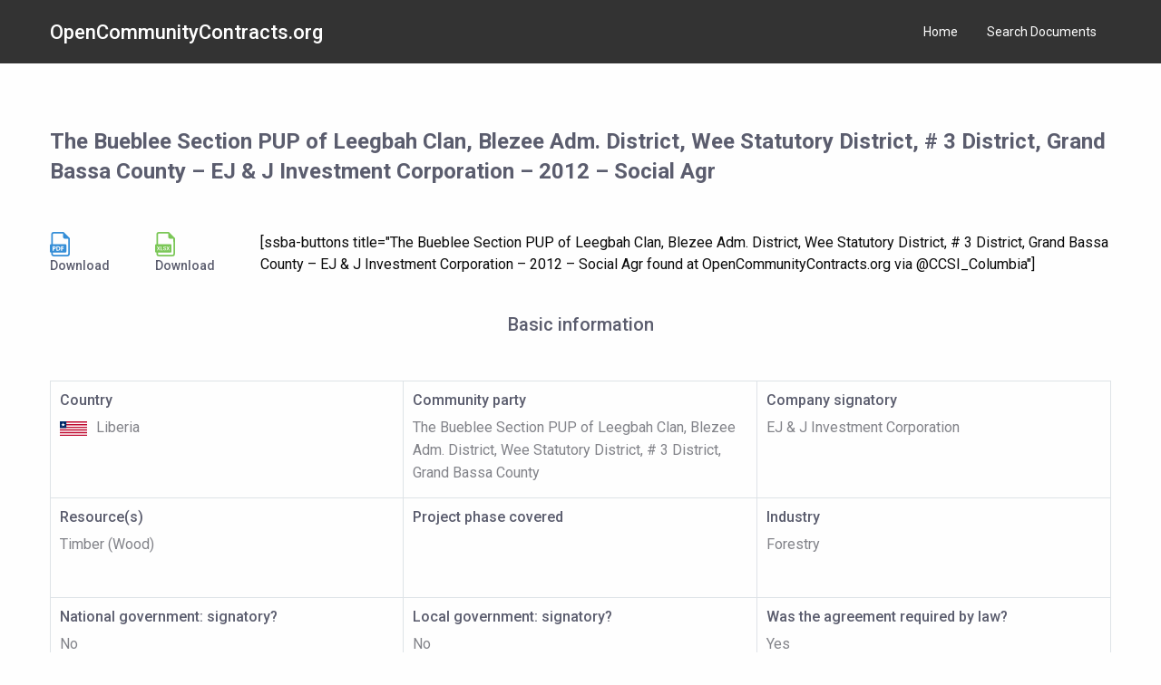

--- FILE ---
content_type: text/html; charset=UTF-8
request_url: https://opencommunitycontracts.org/contract/the-bueblee-section-pup-of-leegbah-clan-blezee-adm-district-wee-statutory-district-3-district-grand-bassa-county-ej-j-investment-corporation-2012-social-agr/
body_size: 5976
content:
<!doctype html>
<html>
<head>

	<meta charset="utf-8">
	<meta name="viewport" content="width=device-width, initial-scale=1">

	<title>The Bueblee Section PUP of Leegbah Clan, Blezee Adm. District, Wee Statutory District, # 3 District, Grand Bassa County - EJ &amp; J Investment Corporation - 2012 - Social Agr - CCSI</title>


	<meta name='robots' content='index, follow, max-image-preview:large, max-snippet:-1, max-video-preview:-1' />
	<style>img:is([sizes="auto" i], [sizes^="auto," i]) { contain-intrinsic-size: 3000px 1500px }</style>
	
	<!-- This site is optimized with the Yoast SEO plugin v19.5.1 - https://yoast.com/wordpress/plugins/seo/ -->
	<link rel="canonical" href="https://opencommunitycontracts.org/contract/the-bueblee-section-pup-of-leegbah-clan-blezee-adm-district-wee-statutory-district-3-district-grand-bassa-county-ej-j-investment-corporation-2012-social-agr/" />
	<meta property="og:locale" content="en_US" />
	<meta property="og:type" content="article" />
	<meta property="og:title" content="The Bueblee Section PUP of Leegbah Clan, Blezee Adm. District, Wee Statutory District, # 3 District, Grand Bassa County - EJ &amp; J Investment Corporation - 2012 - Social Agr - CCSI" />
	<meta property="og:url" content="https://opencommunitycontracts.org/contract/the-bueblee-section-pup-of-leegbah-clan-blezee-adm-district-wee-statutory-district-3-district-grand-bassa-county-ej-j-investment-corporation-2012-social-agr/" />
	<meta property="og:site_name" content="CCSI" />
	<meta property="article:modified_time" content="2022-02-22T23:50:40+00:00" />
	<meta name="twitter:card" content="summary_large_image" />
	<script type="application/ld+json" class="yoast-schema-graph">{"@context":"https://schema.org","@graph":[{"@type":"WebPage","@id":"https://opencommunitycontracts.org/contract/the-bueblee-section-pup-of-leegbah-clan-blezee-adm-district-wee-statutory-district-3-district-grand-bassa-county-ej-j-investment-corporation-2012-social-agr/","url":"https://opencommunitycontracts.org/contract/the-bueblee-section-pup-of-leegbah-clan-blezee-adm-district-wee-statutory-district-3-district-grand-bassa-county-ej-j-investment-corporation-2012-social-agr/","name":"The Bueblee Section PUP of Leegbah Clan, Blezee Adm. District, Wee Statutory District, # 3 District, Grand Bassa County - EJ & J Investment Corporation - 2012 - Social Agr - CCSI","isPartOf":{"@id":"https://opencommunitycontracts.org/#website"},"datePublished":"2018-09-08T12:47:18+00:00","dateModified":"2022-02-22T23:50:40+00:00","breadcrumb":{"@id":"https://opencommunitycontracts.org/contract/the-bueblee-section-pup-of-leegbah-clan-blezee-adm-district-wee-statutory-district-3-district-grand-bassa-county-ej-j-investment-corporation-2012-social-agr/#breadcrumb"},"inLanguage":"en-US","potentialAction":[{"@type":"ReadAction","target":["https://opencommunitycontracts.org/contract/the-bueblee-section-pup-of-leegbah-clan-blezee-adm-district-wee-statutory-district-3-district-grand-bassa-county-ej-j-investment-corporation-2012-social-agr/"]}]},{"@type":"BreadcrumbList","@id":"https://opencommunitycontracts.org/contract/the-bueblee-section-pup-of-leegbah-clan-blezee-adm-district-wee-statutory-district-3-district-grand-bassa-county-ej-j-investment-corporation-2012-social-agr/#breadcrumb","itemListElement":[{"@type":"ListItem","position":1,"name":"Home","item":"https://opencommunitycontracts.org/"},{"@type":"ListItem","position":2,"name":"Contracts","item":"https://opencommunitycontracts.org/contract/"},{"@type":"ListItem","position":3,"name":"The Bueblee Section PUP of Leegbah Clan, Blezee Adm. District, Wee Statutory District, # 3 District, Grand Bassa County &#8211; EJ &#038; J Investment Corporation &#8211; 2012 &#8211; Social Agr"}]},{"@type":"WebSite","@id":"https://opencommunitycontracts.org/#website","url":"https://opencommunitycontracts.org/","name":"CCSI","description":"","potentialAction":[{"@type":"SearchAction","target":{"@type":"EntryPoint","urlTemplate":"https://opencommunitycontracts.org/?s={search_term_string}"},"query-input":"required name=search_term_string"}],"inLanguage":"en-US"}]}</script>
	<!-- / Yoast SEO plugin. -->


<link rel="alternate" type="application/rss+xml" title="CCSI &raquo; The Bueblee Section PUP of Leegbah Clan, Blezee Adm. District, Wee Statutory District, # 3 District, Grand Bassa County &#8211; EJ &#038; J Investment Corporation &#8211; 2012 &#8211; Social Agr Comments Feed" href="https://opencommunitycontracts.org/contract/the-bueblee-section-pup-of-leegbah-clan-blezee-adm-district-wee-statutory-district-3-district-grand-bassa-county-ej-j-investment-corporation-2012-social-agr/feed/" />
<script type="text/javascript">
/* <![CDATA[ */
window._wpemojiSettings = {"baseUrl":"https:\/\/s.w.org\/images\/core\/emoji\/16.0.1\/72x72\/","ext":".png","svgUrl":"https:\/\/s.w.org\/images\/core\/emoji\/16.0.1\/svg\/","svgExt":".svg","source":{"concatemoji":"https:\/\/opencommunitycontracts.org\/wp-includes\/js\/wp-emoji-release.min.js?ver=6.8.3"}};
/*! This file is auto-generated */
!function(s,n){var o,i,e;function c(e){try{var t={supportTests:e,timestamp:(new Date).valueOf()};sessionStorage.setItem(o,JSON.stringify(t))}catch(e){}}function p(e,t,n){e.clearRect(0,0,e.canvas.width,e.canvas.height),e.fillText(t,0,0);var t=new Uint32Array(e.getImageData(0,0,e.canvas.width,e.canvas.height).data),a=(e.clearRect(0,0,e.canvas.width,e.canvas.height),e.fillText(n,0,0),new Uint32Array(e.getImageData(0,0,e.canvas.width,e.canvas.height).data));return t.every(function(e,t){return e===a[t]})}function u(e,t){e.clearRect(0,0,e.canvas.width,e.canvas.height),e.fillText(t,0,0);for(var n=e.getImageData(16,16,1,1),a=0;a<n.data.length;a++)if(0!==n.data[a])return!1;return!0}function f(e,t,n,a){switch(t){case"flag":return n(e,"\ud83c\udff3\ufe0f\u200d\u26a7\ufe0f","\ud83c\udff3\ufe0f\u200b\u26a7\ufe0f")?!1:!n(e,"\ud83c\udde8\ud83c\uddf6","\ud83c\udde8\u200b\ud83c\uddf6")&&!n(e,"\ud83c\udff4\udb40\udc67\udb40\udc62\udb40\udc65\udb40\udc6e\udb40\udc67\udb40\udc7f","\ud83c\udff4\u200b\udb40\udc67\u200b\udb40\udc62\u200b\udb40\udc65\u200b\udb40\udc6e\u200b\udb40\udc67\u200b\udb40\udc7f");case"emoji":return!a(e,"\ud83e\udedf")}return!1}function g(e,t,n,a){var r="undefined"!=typeof WorkerGlobalScope&&self instanceof WorkerGlobalScope?new OffscreenCanvas(300,150):s.createElement("canvas"),o=r.getContext("2d",{willReadFrequently:!0}),i=(o.textBaseline="top",o.font="600 32px Arial",{});return e.forEach(function(e){i[e]=t(o,e,n,a)}),i}function t(e){var t=s.createElement("script");t.src=e,t.defer=!0,s.head.appendChild(t)}"undefined"!=typeof Promise&&(o="wpEmojiSettingsSupports",i=["flag","emoji"],n.supports={everything:!0,everythingExceptFlag:!0},e=new Promise(function(e){s.addEventListener("DOMContentLoaded",e,{once:!0})}),new Promise(function(t){var n=function(){try{var e=JSON.parse(sessionStorage.getItem(o));if("object"==typeof e&&"number"==typeof e.timestamp&&(new Date).valueOf()<e.timestamp+604800&&"object"==typeof e.supportTests)return e.supportTests}catch(e){}return null}();if(!n){if("undefined"!=typeof Worker&&"undefined"!=typeof OffscreenCanvas&&"undefined"!=typeof URL&&URL.createObjectURL&&"undefined"!=typeof Blob)try{var e="postMessage("+g.toString()+"("+[JSON.stringify(i),f.toString(),p.toString(),u.toString()].join(",")+"));",a=new Blob([e],{type:"text/javascript"}),r=new Worker(URL.createObjectURL(a),{name:"wpTestEmojiSupports"});return void(r.onmessage=function(e){c(n=e.data),r.terminate(),t(n)})}catch(e){}c(n=g(i,f,p,u))}t(n)}).then(function(e){for(var t in e)n.supports[t]=e[t],n.supports.everything=n.supports.everything&&n.supports[t],"flag"!==t&&(n.supports.everythingExceptFlag=n.supports.everythingExceptFlag&&n.supports[t]);n.supports.everythingExceptFlag=n.supports.everythingExceptFlag&&!n.supports.flag,n.DOMReady=!1,n.readyCallback=function(){n.DOMReady=!0}}).then(function(){return e}).then(function(){var e;n.supports.everything||(n.readyCallback(),(e=n.source||{}).concatemoji?t(e.concatemoji):e.wpemoji&&e.twemoji&&(t(e.twemoji),t(e.wpemoji)))}))}((window,document),window._wpemojiSettings);
/* ]]> */
</script>
<style id='wp-emoji-styles-inline-css' type='text/css'>

	img.wp-smiley, img.emoji {
		display: inline !important;
		border: none !important;
		box-shadow: none !important;
		height: 1em !important;
		width: 1em !important;
		margin: 0 0.07em !important;
		vertical-align: -0.1em !important;
		background: none !important;
		padding: 0 !important;
	}
</style>
<link rel='stylesheet' id='wp-block-library-css' href='https://opencommunitycontracts.org/wp-includes/css/dist/block-library/style.min.css?ver=6.8.3' type='text/css' media='all' />
<style id='classic-theme-styles-inline-css' type='text/css'>
/*! This file is auto-generated */
.wp-block-button__link{color:#fff;background-color:#32373c;border-radius:9999px;box-shadow:none;text-decoration:none;padding:calc(.667em + 2px) calc(1.333em + 2px);font-size:1.125em}.wp-block-file__button{background:#32373c;color:#fff;text-decoration:none}
</style>
<style id='global-styles-inline-css' type='text/css'>
:root{--wp--preset--aspect-ratio--square: 1;--wp--preset--aspect-ratio--4-3: 4/3;--wp--preset--aspect-ratio--3-4: 3/4;--wp--preset--aspect-ratio--3-2: 3/2;--wp--preset--aspect-ratio--2-3: 2/3;--wp--preset--aspect-ratio--16-9: 16/9;--wp--preset--aspect-ratio--9-16: 9/16;--wp--preset--color--black: #000000;--wp--preset--color--cyan-bluish-gray: #abb8c3;--wp--preset--color--white: #ffffff;--wp--preset--color--pale-pink: #f78da7;--wp--preset--color--vivid-red: #cf2e2e;--wp--preset--color--luminous-vivid-orange: #ff6900;--wp--preset--color--luminous-vivid-amber: #fcb900;--wp--preset--color--light-green-cyan: #7bdcb5;--wp--preset--color--vivid-green-cyan: #00d084;--wp--preset--color--pale-cyan-blue: #8ed1fc;--wp--preset--color--vivid-cyan-blue: #0693e3;--wp--preset--color--vivid-purple: #9b51e0;--wp--preset--gradient--vivid-cyan-blue-to-vivid-purple: linear-gradient(135deg,rgba(6,147,227,1) 0%,rgb(155,81,224) 100%);--wp--preset--gradient--light-green-cyan-to-vivid-green-cyan: linear-gradient(135deg,rgb(122,220,180) 0%,rgb(0,208,130) 100%);--wp--preset--gradient--luminous-vivid-amber-to-luminous-vivid-orange: linear-gradient(135deg,rgba(252,185,0,1) 0%,rgba(255,105,0,1) 100%);--wp--preset--gradient--luminous-vivid-orange-to-vivid-red: linear-gradient(135deg,rgba(255,105,0,1) 0%,rgb(207,46,46) 100%);--wp--preset--gradient--very-light-gray-to-cyan-bluish-gray: linear-gradient(135deg,rgb(238,238,238) 0%,rgb(169,184,195) 100%);--wp--preset--gradient--cool-to-warm-spectrum: linear-gradient(135deg,rgb(74,234,220) 0%,rgb(151,120,209) 20%,rgb(207,42,186) 40%,rgb(238,44,130) 60%,rgb(251,105,98) 80%,rgb(254,248,76) 100%);--wp--preset--gradient--blush-light-purple: linear-gradient(135deg,rgb(255,206,236) 0%,rgb(152,150,240) 100%);--wp--preset--gradient--blush-bordeaux: linear-gradient(135deg,rgb(254,205,165) 0%,rgb(254,45,45) 50%,rgb(107,0,62) 100%);--wp--preset--gradient--luminous-dusk: linear-gradient(135deg,rgb(255,203,112) 0%,rgb(199,81,192) 50%,rgb(65,88,208) 100%);--wp--preset--gradient--pale-ocean: linear-gradient(135deg,rgb(255,245,203) 0%,rgb(182,227,212) 50%,rgb(51,167,181) 100%);--wp--preset--gradient--electric-grass: linear-gradient(135deg,rgb(202,248,128) 0%,rgb(113,206,126) 100%);--wp--preset--gradient--midnight: linear-gradient(135deg,rgb(2,3,129) 0%,rgb(40,116,252) 100%);--wp--preset--font-size--small: 13px;--wp--preset--font-size--medium: 20px;--wp--preset--font-size--large: 36px;--wp--preset--font-size--x-large: 42px;--wp--preset--spacing--20: 0.44rem;--wp--preset--spacing--30: 0.67rem;--wp--preset--spacing--40: 1rem;--wp--preset--spacing--50: 1.5rem;--wp--preset--spacing--60: 2.25rem;--wp--preset--spacing--70: 3.38rem;--wp--preset--spacing--80: 5.06rem;--wp--preset--shadow--natural: 6px 6px 9px rgba(0, 0, 0, 0.2);--wp--preset--shadow--deep: 12px 12px 50px rgba(0, 0, 0, 0.4);--wp--preset--shadow--sharp: 6px 6px 0px rgba(0, 0, 0, 0.2);--wp--preset--shadow--outlined: 6px 6px 0px -3px rgba(255, 255, 255, 1), 6px 6px rgba(0, 0, 0, 1);--wp--preset--shadow--crisp: 6px 6px 0px rgba(0, 0, 0, 1);}:where(.is-layout-flex){gap: 0.5em;}:where(.is-layout-grid){gap: 0.5em;}body .is-layout-flex{display: flex;}.is-layout-flex{flex-wrap: wrap;align-items: center;}.is-layout-flex > :is(*, div){margin: 0;}body .is-layout-grid{display: grid;}.is-layout-grid > :is(*, div){margin: 0;}:where(.wp-block-columns.is-layout-flex){gap: 2em;}:where(.wp-block-columns.is-layout-grid){gap: 2em;}:where(.wp-block-post-template.is-layout-flex){gap: 1.25em;}:where(.wp-block-post-template.is-layout-grid){gap: 1.25em;}.has-black-color{color: var(--wp--preset--color--black) !important;}.has-cyan-bluish-gray-color{color: var(--wp--preset--color--cyan-bluish-gray) !important;}.has-white-color{color: var(--wp--preset--color--white) !important;}.has-pale-pink-color{color: var(--wp--preset--color--pale-pink) !important;}.has-vivid-red-color{color: var(--wp--preset--color--vivid-red) !important;}.has-luminous-vivid-orange-color{color: var(--wp--preset--color--luminous-vivid-orange) !important;}.has-luminous-vivid-amber-color{color: var(--wp--preset--color--luminous-vivid-amber) !important;}.has-light-green-cyan-color{color: var(--wp--preset--color--light-green-cyan) !important;}.has-vivid-green-cyan-color{color: var(--wp--preset--color--vivid-green-cyan) !important;}.has-pale-cyan-blue-color{color: var(--wp--preset--color--pale-cyan-blue) !important;}.has-vivid-cyan-blue-color{color: var(--wp--preset--color--vivid-cyan-blue) !important;}.has-vivid-purple-color{color: var(--wp--preset--color--vivid-purple) !important;}.has-black-background-color{background-color: var(--wp--preset--color--black) !important;}.has-cyan-bluish-gray-background-color{background-color: var(--wp--preset--color--cyan-bluish-gray) !important;}.has-white-background-color{background-color: var(--wp--preset--color--white) !important;}.has-pale-pink-background-color{background-color: var(--wp--preset--color--pale-pink) !important;}.has-vivid-red-background-color{background-color: var(--wp--preset--color--vivid-red) !important;}.has-luminous-vivid-orange-background-color{background-color: var(--wp--preset--color--luminous-vivid-orange) !important;}.has-luminous-vivid-amber-background-color{background-color: var(--wp--preset--color--luminous-vivid-amber) !important;}.has-light-green-cyan-background-color{background-color: var(--wp--preset--color--light-green-cyan) !important;}.has-vivid-green-cyan-background-color{background-color: var(--wp--preset--color--vivid-green-cyan) !important;}.has-pale-cyan-blue-background-color{background-color: var(--wp--preset--color--pale-cyan-blue) !important;}.has-vivid-cyan-blue-background-color{background-color: var(--wp--preset--color--vivid-cyan-blue) !important;}.has-vivid-purple-background-color{background-color: var(--wp--preset--color--vivid-purple) !important;}.has-black-border-color{border-color: var(--wp--preset--color--black) !important;}.has-cyan-bluish-gray-border-color{border-color: var(--wp--preset--color--cyan-bluish-gray) !important;}.has-white-border-color{border-color: var(--wp--preset--color--white) !important;}.has-pale-pink-border-color{border-color: var(--wp--preset--color--pale-pink) !important;}.has-vivid-red-border-color{border-color: var(--wp--preset--color--vivid-red) !important;}.has-luminous-vivid-orange-border-color{border-color: var(--wp--preset--color--luminous-vivid-orange) !important;}.has-luminous-vivid-amber-border-color{border-color: var(--wp--preset--color--luminous-vivid-amber) !important;}.has-light-green-cyan-border-color{border-color: var(--wp--preset--color--light-green-cyan) !important;}.has-vivid-green-cyan-border-color{border-color: var(--wp--preset--color--vivid-green-cyan) !important;}.has-pale-cyan-blue-border-color{border-color: var(--wp--preset--color--pale-cyan-blue) !important;}.has-vivid-cyan-blue-border-color{border-color: var(--wp--preset--color--vivid-cyan-blue) !important;}.has-vivid-purple-border-color{border-color: var(--wp--preset--color--vivid-purple) !important;}.has-vivid-cyan-blue-to-vivid-purple-gradient-background{background: var(--wp--preset--gradient--vivid-cyan-blue-to-vivid-purple) !important;}.has-light-green-cyan-to-vivid-green-cyan-gradient-background{background: var(--wp--preset--gradient--light-green-cyan-to-vivid-green-cyan) !important;}.has-luminous-vivid-amber-to-luminous-vivid-orange-gradient-background{background: var(--wp--preset--gradient--luminous-vivid-amber-to-luminous-vivid-orange) !important;}.has-luminous-vivid-orange-to-vivid-red-gradient-background{background: var(--wp--preset--gradient--luminous-vivid-orange-to-vivid-red) !important;}.has-very-light-gray-to-cyan-bluish-gray-gradient-background{background: var(--wp--preset--gradient--very-light-gray-to-cyan-bluish-gray) !important;}.has-cool-to-warm-spectrum-gradient-background{background: var(--wp--preset--gradient--cool-to-warm-spectrum) !important;}.has-blush-light-purple-gradient-background{background: var(--wp--preset--gradient--blush-light-purple) !important;}.has-blush-bordeaux-gradient-background{background: var(--wp--preset--gradient--blush-bordeaux) !important;}.has-luminous-dusk-gradient-background{background: var(--wp--preset--gradient--luminous-dusk) !important;}.has-pale-ocean-gradient-background{background: var(--wp--preset--gradient--pale-ocean) !important;}.has-electric-grass-gradient-background{background: var(--wp--preset--gradient--electric-grass) !important;}.has-midnight-gradient-background{background: var(--wp--preset--gradient--midnight) !important;}.has-small-font-size{font-size: var(--wp--preset--font-size--small) !important;}.has-medium-font-size{font-size: var(--wp--preset--font-size--medium) !important;}.has-large-font-size{font-size: var(--wp--preset--font-size--large) !important;}.has-x-large-font-size{font-size: var(--wp--preset--font-size--x-large) !important;}
:where(.wp-block-post-template.is-layout-flex){gap: 1.25em;}:where(.wp-block-post-template.is-layout-grid){gap: 1.25em;}
:where(.wp-block-columns.is-layout-flex){gap: 2em;}:where(.wp-block-columns.is-layout-grid){gap: 2em;}
:root :where(.wp-block-pullquote){font-size: 1.5em;line-height: 1.6;}
</style>
<link rel="https://api.w.org/" href="https://opencommunitycontracts.org/wp-json/" /><link rel="EditURI" type="application/rsd+xml" title="RSD" href="https://opencommunitycontracts.org/xmlrpc.php?rsd" />
<meta name="generator" content="WordPress 6.8.3" />
<link rel='shortlink' href='https://opencommunitycontracts.org/?p=1934' />
<link rel="alternate" title="oEmbed (JSON)" type="application/json+oembed" href="https://opencommunitycontracts.org/wp-json/oembed/1.0/embed?url=https%3A%2F%2Fopencommunitycontracts.org%2Fcontract%2Fthe-bueblee-section-pup-of-leegbah-clan-blezee-adm-district-wee-statutory-district-3-district-grand-bassa-county-ej-j-investment-corporation-2012-social-agr%2F" />
<link rel="alternate" title="oEmbed (XML)" type="text/xml+oembed" href="https://opencommunitycontracts.org/wp-json/oembed/1.0/embed?url=https%3A%2F%2Fopencommunitycontracts.org%2Fcontract%2Fthe-bueblee-section-pup-of-leegbah-clan-blezee-adm-district-wee-statutory-district-3-district-grand-bassa-county-ej-j-investment-corporation-2012-social-agr%2F&#038;format=xml" />

	<!-- toolkit styles -->
	<link rel="stylesheet" href="https://opencommunitycontracts.org/wp-content/themes/ccsi/assets/styles/toolkit.css">
	<!-- /toolkit styles -->

	<link rel="stylesheet" href="https://cdn.datatables.net/1.10.19/css/jquery.dataTables.min.css">
	
	<script src="https://opencommunitycontracts.org/wp-content/themes/ccsi/assets/scripts/jquery.min.js"></script>

</head>
<body>

	<style>
		.countries__content-ul li img {
			box-shadow: 1px 1px 6px rgba(0,0,0,.2);
		}
		.guelph__left {
			padding-right: 20px;
		}
		.guelph__right {
			padding-left: 20px;
		}
	</style>

	<div class="header">
		<div class="header__container">
			<div class="header__content">
				<div class="header__title">
					<a href="https://opencommunitycontracts.org">OpenCommunityContracts.org</a>
				</div>
				<div class="header__list">
					<ul id="menu-header" class="menu"><li id="menu-item-1001" class="menu-item menu-item-type-post_type menu-item-object-page menu-item-home menu-item-1001"><a href="https://opencommunitycontracts.org/">Home</a></li>
<li id="menu-item-1002" class="menu-item menu-item-type-custom menu-item-object-custom menu-item-1002"><a href="https://opencommunitycontracts.org/contract">Search Documents</a></li>
</ul>				</div>
			</div>
		</div>
	</div>
<div class="basic">
	<div class="basic__container">
		<div class="basic__content">
			
			<h3>The Bueblee Section PUP of Leegbah Clan, Blezee Adm. District, Wee Statutory District, # 3 District, Grand Bassa County &#8211; EJ &#038; J Investment Corporation &#8211; 2012 &#8211; Social Agr</h3>

			<div class="basic__download">
									<a target="_blank" href="https://open-community-contracts.s3.us-west-1.amazonaws.com/wp-content/uploads/2018/09/08124720/OCR_EJJLeegbahClan-SocialAgreement-1536410840.pdf">
						<img src="https://opencommunitycontracts.org/wp-content/themes/ccsi/assets/images/pdf.svg" alt="">Download
					</a>
								
									<a target="_blank" href="https://opencommunitycontracts.org/wp-content/uploads/the-bueblee-section-pup-of-leegbah-clan-blezee-adm-district-wee-statutory-district-3-district-grand-bassa-county-ej-j-investment-corporation-2012-social-agr-1549990721.xlsx">
						<img src="https://opencommunitycontracts.org/wp-content/themes/ccsi/assets/images/exel.svg" alt="">Download
					</a>
				
				<div class="basic__share" style="float: right;">
					[ssba-buttons title="The Bueblee Section PUP of Leegbah Clan, Blezee Adm. District, Wee Statutory District, # 3 District, Grand Bassa County &#8211; EJ &#038; J Investment Corporation &#8211; 2012 &#8211; Social Agr found at OpenCommunityContracts.org via @CCSI_Columbia"]				</div>
			</div>

			<style>
				.basic__share {
					flex-grow: 1;
				}
				.basic__share #ssba-classic-2 {
					float: right;
					width: auto;
				}
				.basic__share a {
					margin-right: 5px;
				}
			</style>


			<h4>Basic information</h4>

			<div style="overflow-x: scroll;">
			<table class="basic__table unstriped">
			  <tbody>
			    <tr>
			      <td width="33%">
			      	<p class="basic__table-title">Country</p>
			      	<p><img width="30" src="https://open-community-contracts.s3.us-west-1.amazonaws.com/wp-content/uploads/2018/09/08124722/lbr.svg" alt="">Liberia</p>
			      </td>
			      <td width="33%">
							<p class="basic__table-title">Community party</p>
			      	<p>The Bueblee Section PUP of Leegbah Clan, Blezee Adm. District, Wee Statutory District, # 3 District, Grand Bassa County</p>
			      </td>
			      <td width="33%">
							<p class="basic__table-title">Company signatory</p>
			      	<p>EJ &amp; J Investment Corporation</p>
			      </td>
			    </tr>
			    <tr>
			      <td width="33%">
							<p class="basic__table-title">Resource(s)</p>
			      	<p>Timber (Wood)</p>
			      </td>
			      <td width="33%">
							<p class="basic__table-title">Project phase covered</p>
			      	<p></p>
			      </td>
			      <td width="33%">
							<p class="basic__table-title">Industry</p>
			      	<p>Forestry</p>
			      </td>
			    </tr>
			    <tr>
			      <td width="33%">
							<p class="basic__table-title">National government: signatory?</p>
			      	<p>No</p>
			      </td>
			      <td width="33%">
							<p class="basic__table-title">Local government: signatory?</p>
			      	<p>No</p>
			      </td>
			      <td width="33%">
							<p class="basic__table-title">Was the agreement required by law?</p>
			      	<p>Yes</p>
			      </td>
			    </tr>
			    <tr>
			      <td width="33%">
							<p class="basic__table-title">Term</p>
			      	<p>Agreement ends after termination of Private Use Permit (PUP)</p>
			      </td>
			      <td width="33%">
							<p class="basic__table-title">Date of contract signature</p>
			      	<p>01/01/1970</p>
			      </td>
			      <td width="33%">
			      	<p class="basic__table-title">Language</p>
			      	<p>English</p>
			      </td>
			    </tr>
			    <tr>
			      <td width="33%">
							<p class="basic__table-title">Location</p>
			      	<p>Grand Bassa County</p>
			      </td>
			      <td width="33%">
							<p class="basic__table-title">Source: URL</p>
			      	<p><ul><li><a target='_blank' href='http://www.fda.gov.lr/information/agreements/#'>http://www.fda.gov.lr/information/agreements/#</a></li></ul></p>
			      </td>
			      <td width="33%">
							<p class="basic__table-title">Reports</p>
			      	<p></p>
			      </td>
			    </tr>
			    <tr>
			      <td width="33%">
							<p class="basic__table-title">OpenCorporates ID</p>
			      	<p></p>
			      </td>
			      <td width="33%">
							<p class="basic__table-title">Listings in other databases</p>
			      	<p></p>
			      </td>
			      <td width="33%">
							<p class="basic__table-title">Listing of the parent contract at ResourceContracts.org or OpenLandContracts.org</p>
			      	<p></p>
			      </td>
			    </tr>
			  </tbody>
			</table>
			</div>

		</div>
	</div>
</div>





    <div class="footer">
        <div class="footer__container">
            <div class="footer__content">
                <div class="footer__title">
                    <p>© 2018 CCSI All rights reserved</p>
                </div>
                <div class="footer__list">
					<ul id="menu-footer-menu" class="menu"><li id="menu-item-1003" class="menu-item menu-item-type-post_type menu-item-object-page menu-item-home menu-item-1003"><a href="https://opencommunitycontracts.org/">Home</a></li>
<li id="menu-item-1004" class="menu-item menu-item-type-custom menu-item-object-custom menu-item-1004"><a href="https://opencommunitycontracts.org/contract">All Documents</a></li>
<li id="menu-item-1005" class="menu-item menu-item-type-post_type menu-item-object-page menu-item-1005"><a href="https://opencommunitycontracts.org/resources-and-faq/">Resources &#038; FAQ</a></li>
<li id="menu-item-1384" class="menu-item menu-item-type-post_type menu-item-object-page menu-item-1384"><a href="https://opencommunitycontracts.org/about/">About</a></li>
</ul>                </div>
            </div>
        </div>
    </div>	

	<script type="speculationrules">
{"prefetch":[{"source":"document","where":{"and":[{"href_matches":"\/*"},{"not":{"href_matches":["\/wp-*.php","\/wp-admin\/*","\/wp-content\/uploads\/*","\/wp-content\/*","\/wp-content\/plugins\/*","\/wp-content\/themes\/ccsi\/*","\/*\\?(.+)"]}},{"not":{"selector_matches":"a[rel~=\"nofollow\"]"}},{"not":{"selector_matches":".no-prefetch, .no-prefetch a"}}]},"eagerness":"conservative"}]}
</script>

	<!-- toolkit scripts -->
	<script src="https://opencommunitycontracts.org/wp-content/themes/ccsi/assets/scripts/toolkit.js"></script>
	<!-- /toolkit scripts -->

</body>
</html>


--- FILE ---
content_type: image/svg+xml
request_url: https://opencommunitycontracts.org/wp-content/themes/ccsi/assets/images/pdf.svg
body_size: 136
content:
<svg xmlns="http://www.w3.org/2000/svg" width="22" height="27" viewBox="0 0 22 27"><g fill="#358ED7"><path d="M5.473 17.32c0-.447-.31-.713-.857-.713-.224 0-.375.022-.454.043v1.434c.093.021.209.029.368.029.583 0 .943-.295.943-.793zm3.389-.698c-.245 0-.404.02-.497.043v3.177c.093.022.245.022.382.022.994.007 1.643-.54 1.643-1.7.007-1.009-.584-1.542-1.528-1.542z"/><path d="M15.158 0H4.345a2.87 2.87 0 0 0-2.866 2.865v10.596H1.2c-.637 0-1.154.516-1.154 1.154v7.003c0 .638.517 1.154 1.155 1.154h.28v1.284a2.868 2.868 0 0 0 2.865 2.865h14.753a2.868 2.868 0 0 0 2.865-2.865V6.781L15.158 0zM3.074 15.879a9.05 9.05 0 0 1 1.484-.1c.677 0 1.16.129 1.484.389.31.244.52.648.52 1.123 0 .476-.16.88-.448 1.153-.374.353-.929.512-1.577.512-.145 0-.274-.008-.375-.022v1.737H3.074v-4.792zm16.024 9.288H4.345c-.612 0-1.11-.498-1.11-1.11v-1.285h13.753c.638 0 1.155-.516 1.155-1.154v-7.003c0-.638-.517-1.154-1.155-1.154H3.235V2.865c0-.61.498-1.109 1.11-1.109l10.156-.01V5.5c0 1.097.89 1.987 1.987 1.987l3.678-.01.041 16.58a1.11 1.11 0 0 1-1.109 1.11zM7.263 20.649v-4.77c.403-.064.929-.1 1.484-.1.922 0 1.52.165 1.988.518.505.375.822.972.822 1.83 0 .93-.339 1.571-.807 1.967-.512.425-1.29.627-2.241.627-.57 0-.973-.036-1.246-.072zm7.863-2.824v.893h-1.744v1.953H12.28v-4.856h2.968v.9h-1.866v1.11h1.744z"/></g></svg>

--- FILE ---
content_type: application/javascript
request_url: https://opencommunitycontracts.org/wp-content/themes/ccsi/assets/scripts/toolkit.js
body_size: 18995
content:
/******/ (function(modules) { // webpackBootstrap
/******/ 	// The module cache
/******/ 	var installedModules = {};

/******/ 	// The require function
/******/ 	function __webpack_require__(moduleId) {

/******/ 		// Check if module is in cache
/******/ 		if(installedModules[moduleId])
/******/ 			return installedModules[moduleId].exports;

/******/ 		// Create a new module (and put it into the cache)
/******/ 		var module = installedModules[moduleId] = {
/******/ 			exports: {},
/******/ 			id: moduleId,
/******/ 			loaded: false
/******/ 		};

/******/ 		// Execute the module function
/******/ 		modules[moduleId].call(module.exports, module, module.exports, __webpack_require__);

/******/ 		// Flag the module as loaded
/******/ 		module.loaded = true;

/******/ 		// Return the exports of the module
/******/ 		return module.exports;
/******/ 	}


/******/ 	// expose the modules object (__webpack_modules__)
/******/ 	__webpack_require__.m = modules;

/******/ 	// expose the module cache
/******/ 	__webpack_require__.c = installedModules;

/******/ 	// __webpack_public_path__
/******/ 	__webpack_require__.p = "";

/******/ 	// Load entry module and return exports
/******/ 	return __webpack_require__(0);
/******/ })
/************************************************************************/
/******/ ([
/* 0 */
/***/ (function(module, exports, __webpack_require__) {

	/**
	 * Toolkit JavaScript
	 */

	'use strict';

	var $ = __webpack_require__(2);
	// var Modernizr = require('modernizr');

	// Third-party modules
	// require('../../vendor/example/plugin.js');

	// Foundation JS
	__webpack_require__(3);

	// Utilities
	// require('./utils/reinit-components.js');

	// Compatibility
	// require('./compatibility/modernizr-tests.js');

	// Components
	// require('./components/owl-carousel.js');

	$(function () {
		// $('input, textarea').placeholder();
		$(document).foundation();

		setTimeout(function () {
			$(".fouc").css('opacity', 1);
		}, 200);
	});

/***/ }),
/* 1 */,
/* 2 */
/***/ (function(module, exports) {

	module.exports = jQuery;

/***/ }),
/* 3 */
/***/ (function(module, exports, __webpack_require__) {

	'use strict';

	var _jquery = __webpack_require__(2);

	var _jquery2 = _interopRequireDefault(_jquery);

	var _foundation = __webpack_require__(4);

	var _foundationUtil = __webpack_require__(5);

	var _foundationUtil2 = __webpack_require__(7);

	var _foundationUtil3 = __webpack_require__(8);

	var _foundationUtil4 = __webpack_require__(9);

	var _foundationUtil5 = __webpack_require__(6);

	var _foundationUtil6 = __webpack_require__(10);

	var _foundationUtil7 = __webpack_require__(11);

	var _foundationUtil8 = __webpack_require__(12);

	var _foundationUtil9 = __webpack_require__(13);

	var _foundationUtil10 = __webpack_require__(14);

	var _foundation2 = __webpack_require__(15);

	function _interopRequireDefault(obj) { return obj && obj.__esModule ? obj : { default: obj }; }

	_foundation.Foundation.addToJquery(_jquery2.default);

	// Add Foundation Utils to Foundation global namespace for backwards
	// compatibility.

	_foundation.Foundation.rtl = _foundationUtil.rtl;
	_foundation.Foundation.GetYoDigits = _foundationUtil.GetYoDigits;
	_foundation.Foundation.transitionend = _foundationUtil.transitionend;

	_foundation.Foundation.Box = _foundationUtil2.Box;
	_foundation.Foundation.onImagesLoaded = _foundationUtil3.onImagesLoaded;
	_foundation.Foundation.Keyboard = _foundationUtil4.Keyboard;
	_foundation.Foundation.MediaQuery = _foundationUtil5.MediaQuery;
	_foundation.Foundation.Motion = _foundationUtil6.Motion;
	_foundation.Foundation.Move = _foundationUtil6.Move;
	_foundation.Foundation.Nest = _foundationUtil7.Nest;
	_foundation.Foundation.Timer = _foundationUtil8.Timer;

	// Touch and Triggers previously were almost purely sede effect driven,
	// so no // need to add it to Foundation, just init them.

	_foundationUtil9.Touch.init(_jquery2.default);

	_foundationUtil10.Triggers.init(_jquery2.default, _foundation.Foundation);

	// import { Abide } from '../../vendor/foundation-sites/js/foundation.abide';
	// Foundation.plugin(Abide, 'Abide');

	_foundation.Foundation.plugin(_foundation2.Accordion, 'Accordion');

	// import { AccordionMenu } from '../../vendor/foundation-sites/js/foundation.accordionMenu';
	// Foundation.plugin(AccordionMenu, 'AccordionMenu');

	// import { Drilldown } from '../../vendor/foundation-sites/js/foundation.drilldown';
	// Foundation.plugin(Drilldown, 'Drilldown');

	// import { Dropdown } from '../../vendor/foundation-sites/js/foundation.dropdown';
	// Foundation.plugin(Dropdown, 'Dropdown');

	// import { DropdownMenu } from '../../vendor/foundation-sites/js/foundation.dropdownMenu';
	// Foundation.plugin(DropdownMenu, 'DropdownMenu');

	// import { Equalizer } from '../../vendor/foundation-sites/js/foundation.equalizer';
	// Foundation.plugin(Equalizer, 'Equalizer');

	// import { Interchange } from '../../vendor/foundation-sites/js/foundation.interchange';
	// Foundation.plugin(Interchange, 'Interchange');

	// import { Magellan } from '../../vendor/foundation-sites/js/foundation.magellan';
	// Foundation.plugin(Magellan, 'Magellan');

	// import { OffCanvas } from '../../vendor/foundation-sites/js/foundation.offcanvas';
	// Foundation.plugin(OffCanvas, 'OffCanvas');

	// import { Orbit } from '../../vendor/foundation-sites/js/foundation.orbit';
	// Foundation.plugin(Orbit, 'Orbit');

	// import { ResponsiveMenu } from '../../vendor/foundation-sites/js/foundation.responsiveMenu';
	// Foundation.plugin(ResponsiveMenu, 'ResponsiveMenu');

	// import { ResponsiveToggle } from '../../vendor/foundation-sites/js/foundation.responsiveToggle';
	// Foundation.plugin(ResponsiveToggle, 'ResponsiveToggle');

	// import { Reveal } from '../../vendor/foundation-sites/js/foundation.reveal';
	// Foundation.plugin(Reveal, 'Reveal');

	// import { Slider } from '../../vendor/foundation-sites/js/foundation.slider';
	// Foundation.plugin(Slider, 'Slider');

	// import { SmoothScroll } from '../../vendor/foundation-sites/js/foundation.smoothScroll';
	// Foundation.plugin(SmoothScroll, 'SmoothScroll');

	// import { Sticky } from '../../vendor/foundation-sites/js/foundation.sticky';
	// Foundation.plugin(Sticky, 'Sticky');

	// import { Tabs } from '../../vendor/foundation-sites/js/foundation.tabs';
	// Foundation.plugin(Tabs, 'Tabs');

	// import { Toggler } from '../../vendor/foundation-sites/js/foundation.toggler';
	// Foundation.plugin(Toggler, 'Toggler');

	// import { Tooltip } from '../../vendor/foundation-sites/js/foundation.tooltip';
	// Foundation.plugin(Tooltip, 'Tooltip');

	// import { ResponsiveAccordionTabs } from '../../vendor/foundation-sites/js/foundation.responsiveAccordionTabs';
	// Foundation.plugin(ResponsiveAccordionTabs, 'ResponsiveAccordionTabs');

/***/ }),
/* 4 */
/***/ (function(module, exports, __webpack_require__) {

	"use strict";

	Object.defineProperty(exports, "__esModule", {
	  value: true
	});
	exports.Foundation = undefined;

	var _typeof = typeof Symbol === "function" && typeof Symbol.iterator === "symbol" ? function (obj) { return typeof obj; } : function (obj) { return obj && typeof Symbol === "function" && obj.constructor === Symbol && obj !== Symbol.prototype ? "symbol" : typeof obj; };

	var _jquery = __webpack_require__(2);

	var _jquery2 = _interopRequireDefault(_jquery);

	var _foundationUtil = __webpack_require__(5);

	var _foundationUtil2 = __webpack_require__(6);

	function _interopRequireDefault(obj) { return obj && obj.__esModule ? obj : { default: obj }; }

	var FOUNDATION_VERSION = '6.4.3';

	// Global Foundation object
	// This is attached to the window, or used as a module for AMD/Browserify
	var Foundation = {
	  version: FOUNDATION_VERSION,

	  /**
	   * Stores initialized plugins.
	   */
	  _plugins: {},

	  /**
	   * Stores generated unique ids for plugin instances
	   */
	  _uuids: [],

	  /**
	   * Defines a Foundation plugin, adding it to the `Foundation` namespace and the list of plugins to initialize when reflowing.
	   * @param {Object} plugin - The constructor of the plugin.
	   */
	  plugin: function plugin(_plugin, name) {
	    // Object key to use when adding to global Foundation object
	    // Examples: Foundation.Reveal, Foundation.OffCanvas
	    var className = name || functionName(_plugin);
	    // Object key to use when storing the plugin, also used to create the identifying data attribute for the plugin
	    // Examples: data-reveal, data-off-canvas
	    var attrName = hyphenate(className);

	    // Add to the Foundation object and the plugins list (for reflowing)
	    this._plugins[attrName] = this[className] = _plugin;
	  },
	  /**
	   * @function
	   * Populates the _uuids array with pointers to each individual plugin instance.
	   * Adds the `zfPlugin` data-attribute to programmatically created plugins to allow use of $(selector).foundation(method) calls.
	   * Also fires the initialization event for each plugin, consolidating repetitive code.
	   * @param {Object} plugin - an instance of a plugin, usually `this` in context.
	   * @param {String} name - the name of the plugin, passed as a camelCased string.
	   * @fires Plugin#init
	   */
	  registerPlugin: function registerPlugin(plugin, name) {
	    var pluginName = name ? hyphenate(name) : functionName(plugin.constructor).toLowerCase();
	    plugin.uuid = (0, _foundationUtil.GetYoDigits)(6, pluginName);

	    if (!plugin.$element.attr('data-' + pluginName)) {
	      plugin.$element.attr('data-' + pluginName, plugin.uuid);
	    }
	    if (!plugin.$element.data('zfPlugin')) {
	      plugin.$element.data('zfPlugin', plugin);
	    }
	    /**
	     * Fires when the plugin has initialized.
	     * @event Plugin#init
	     */
	    plugin.$element.trigger('init.zf.' + pluginName);

	    this._uuids.push(plugin.uuid);

	    return;
	  },
	  /**
	   * @function
	   * Removes the plugins uuid from the _uuids array.
	   * Removes the zfPlugin data attribute, as well as the data-plugin-name attribute.
	   * Also fires the destroyed event for the plugin, consolidating repetitive code.
	   * @param {Object} plugin - an instance of a plugin, usually `this` in context.
	   * @fires Plugin#destroyed
	   */
	  unregisterPlugin: function unregisterPlugin(plugin) {
	    var pluginName = hyphenate(functionName(plugin.$element.data('zfPlugin').constructor));

	    this._uuids.splice(this._uuids.indexOf(plugin.uuid), 1);
	    plugin.$element.removeAttr('data-' + pluginName).removeData('zfPlugin')
	    /**
	     * Fires when the plugin has been destroyed.
	     * @event Plugin#destroyed
	     */
	    .trigger('destroyed.zf.' + pluginName);
	    for (var prop in plugin) {
	      plugin[prop] = null; //clean up script to prep for garbage collection.
	    }
	    return;
	  },

	  /**
	   * @function
	   * Causes one or more active plugins to re-initialize, resetting event listeners, recalculating positions, etc.
	   * @param {String} plugins - optional string of an individual plugin key, attained by calling `$(element).data('pluginName')`, or string of a plugin class i.e. `'dropdown'`
	   * @default If no argument is passed, reflow all currently active plugins.
	   */
	  reInit: function reInit(plugins) {
	    var isJQ = plugins instanceof _jquery2.default;
	    try {
	      if (isJQ) {
	        plugins.each(function () {
	          (0, _jquery2.default)(this).data('zfPlugin')._init();
	        });
	      } else {
	        var type = typeof plugins === 'undefined' ? 'undefined' : _typeof(plugins),
	            _this = this,
	            fns = {
	          'object': function object(plgs) {
	            plgs.forEach(function (p) {
	              p = hyphenate(p);
	              (0, _jquery2.default)('[data-' + p + ']').foundation('_init');
	            });
	          },
	          'string': function string() {
	            plugins = hyphenate(plugins);
	            (0, _jquery2.default)('[data-' + plugins + ']').foundation('_init');
	          },
	          'undefined': function undefined() {
	            this['object'](Object.keys(_this._plugins));
	          }
	        };
	        fns[type](plugins);
	      }
	    } catch (err) {
	      console.error(err);
	    } finally {
	      return plugins;
	    }
	  },

	  /**
	   * Initialize plugins on any elements within `elem` (and `elem` itself) that aren't already initialized.
	   * @param {Object} elem - jQuery object containing the element to check inside. Also checks the element itself, unless it's the `document` object.
	   * @param {String|Array} plugins - A list of plugins to initialize. Leave this out to initialize everything.
	   */
	  reflow: function reflow(elem, plugins) {

	    // If plugins is undefined, just grab everything
	    if (typeof plugins === 'undefined') {
	      plugins = Object.keys(this._plugins);
	    }
	    // If plugins is a string, convert it to an array with one item
	    else if (typeof plugins === 'string') {
	        plugins = [plugins];
	      }

	    var _this = this;

	    // Iterate through each plugin
	    _jquery2.default.each(plugins, function (i, name) {
	      // Get the current plugin
	      var plugin = _this._plugins[name];

	      // Localize the search to all elements inside elem, as well as elem itself, unless elem === document
	      var $elem = (0, _jquery2.default)(elem).find('[data-' + name + ']').addBack('[data-' + name + ']');

	      // For each plugin found, initialize it
	      $elem.each(function () {
	        var $el = (0, _jquery2.default)(this),
	            opts = {};
	        // Don't double-dip on plugins
	        if ($el.data('zfPlugin')) {
	          console.warn("Tried to initialize " + name + " on an element that already has a Foundation plugin.");
	          return;
	        }

	        if ($el.attr('data-options')) {
	          var thing = $el.attr('data-options').split(';').forEach(function (e, i) {
	            var opt = e.split(':').map(function (el) {
	              return el.trim();
	            });
	            if (opt[0]) opts[opt[0]] = parseValue(opt[1]);
	          });
	        }
	        try {
	          $el.data('zfPlugin', new plugin((0, _jquery2.default)(this), opts));
	        } catch (er) {
	          console.error(er);
	        } finally {
	          return;
	        }
	      });
	    });
	  },
	  getFnName: functionName,

	  addToJquery: function addToJquery($) {
	    // TODO: consider not making this a jQuery function
	    // TODO: need way to reflow vs. re-initialize
	    /**
	     * The Foundation jQuery method.
	     * @param {String|Array} method - An action to perform on the current jQuery object.
	     */
	    var foundation = function foundation(method) {
	      var type = typeof method === 'undefined' ? 'undefined' : _typeof(method),
	          $noJS = $('.no-js');

	      if ($noJS.length) {
	        $noJS.removeClass('no-js');
	      }

	      if (type === 'undefined') {
	        //needs to initialize the Foundation object, or an individual plugin.
	        _foundationUtil2.MediaQuery._init();
	        Foundation.reflow(this);
	      } else if (type === 'string') {
	        //an individual method to invoke on a plugin or group of plugins
	        var args = Array.prototype.slice.call(arguments, 1); //collect all the arguments, if necessary
	        var plugClass = this.data('zfPlugin'); //determine the class of plugin

	        if (plugClass !== undefined && plugClass[method] !== undefined) {
	          //make sure both the class and method exist
	          if (this.length === 1) {
	            //if there's only one, call it directly.
	            plugClass[method].apply(plugClass, args);
	          } else {
	            this.each(function (i, el) {
	              //otherwise loop through the jQuery collection and invoke the method on each
	              plugClass[method].apply($(el).data('zfPlugin'), args);
	            });
	          }
	        } else {
	          //error for no class or no method
	          throw new ReferenceError("We're sorry, '" + method + "' is not an available method for " + (plugClass ? functionName(plugClass) : 'this element') + '.');
	        }
	      } else {
	        //error for invalid argument type
	        throw new TypeError('We\'re sorry, ' + type + ' is not a valid parameter. You must use a string representing the method you wish to invoke.');
	      }
	      return this;
	    };
	    $.fn.foundation = foundation;
	    return $;
	  }
	};

	Foundation.util = {
	  /**
	   * Function for applying a debounce effect to a function call.
	   * @function
	   * @param {Function} func - Function to be called at end of timeout.
	   * @param {Number} delay - Time in ms to delay the call of `func`.
	   * @returns function
	   */
	  throttle: function throttle(func, delay) {
	    var timer = null;

	    return function () {
	      var context = this,
	          args = arguments;

	      if (timer === null) {
	        timer = setTimeout(function () {
	          func.apply(context, args);
	          timer = null;
	        }, delay);
	      }
	    };
	  }
	};

	window.Foundation = Foundation;

	// Polyfill for requestAnimationFrame
	(function () {
	  if (!Date.now || !window.Date.now) window.Date.now = Date.now = function () {
	    return new Date().getTime();
	  };

	  var vendors = ['webkit', 'moz'];
	  for (var i = 0; i < vendors.length && !window.requestAnimationFrame; ++i) {
	    var vp = vendors[i];
	    window.requestAnimationFrame = window[vp + 'RequestAnimationFrame'];
	    window.cancelAnimationFrame = window[vp + 'CancelAnimationFrame'] || window[vp + 'CancelRequestAnimationFrame'];
	  }
	  if (/iP(ad|hone|od).*OS 6/.test(window.navigator.userAgent) || !window.requestAnimationFrame || !window.cancelAnimationFrame) {
	    var lastTime = 0;
	    window.requestAnimationFrame = function (callback) {
	      var now = Date.now();
	      var nextTime = Math.max(lastTime + 16, now);
	      return setTimeout(function () {
	        callback(lastTime = nextTime);
	      }, nextTime - now);
	    };
	    window.cancelAnimationFrame = clearTimeout;
	  }
	  /**
	   * Polyfill for performance.now, required by rAF
	   */
	  if (!window.performance || !window.performance.now) {
	    window.performance = {
	      start: Date.now(),
	      now: function now() {
	        return Date.now() - this.start;
	      }
	    };
	  }
	})();
	if (!Function.prototype.bind) {
	  Function.prototype.bind = function (oThis) {
	    if (typeof this !== 'function') {
	      // closest thing possible to the ECMAScript 5
	      // internal IsCallable function
	      throw new TypeError('Function.prototype.bind - what is trying to be bound is not callable');
	    }

	    var aArgs = Array.prototype.slice.call(arguments, 1),
	        fToBind = this,
	        fNOP = function fNOP() {},
	        fBound = function fBound() {
	      return fToBind.apply(this instanceof fNOP ? this : oThis, aArgs.concat(Array.prototype.slice.call(arguments)));
	    };

	    if (this.prototype) {
	      // native functions don't have a prototype
	      fNOP.prototype = this.prototype;
	    }
	    fBound.prototype = new fNOP();

	    return fBound;
	  };
	}
	// Polyfill to get the name of a function in IE9
	function functionName(fn) {
	  if (Function.prototype.name === undefined) {
	    var funcNameRegex = /function\s([^(]{1,})\(/;
	    var results = funcNameRegex.exec(fn.toString());
	    return results && results.length > 1 ? results[1].trim() : "";
	  } else if (fn.prototype === undefined) {
	    return fn.constructor.name;
	  } else {
	    return fn.prototype.constructor.name;
	  }
	}
	function parseValue(str) {
	  if ('true' === str) return true;else if ('false' === str) return false;else if (!isNaN(str * 1)) return parseFloat(str);
	  return str;
	}
	// Convert PascalCase to kebab-case
	// Thank you: http://stackoverflow.com/a/8955580
	function hyphenate(str) {
	  return str.replace(/([a-z])([A-Z])/g, '$1-$2').toLowerCase();
	}

	exports.Foundation = Foundation;

/***/ }),
/* 5 */
/***/ (function(module, exports, __webpack_require__) {

	"use strict";

	Object.defineProperty(exports, "__esModule", {
	  value: true
	});
	exports.transitionend = exports.GetYoDigits = exports.rtl = undefined;

	var _jquery = __webpack_require__(2);

	var _jquery2 = _interopRequireDefault(_jquery);

	function _interopRequireDefault(obj) { return obj && obj.__esModule ? obj : { default: obj }; }

	// Core Foundation Utilities, utilized in a number of places.

	/**
	 * Returns a boolean for RTL support
	 */
	function rtl() {
	  return (0, _jquery2.default)('html').attr('dir') === 'rtl';
	}

	/**
	 * returns a random base-36 uid with namespacing
	 * @function
	 * @param {Number} length - number of random base-36 digits desired. Increase for more random strings.
	 * @param {String} namespace - name of plugin to be incorporated in uid, optional.
	 * @default {String} '' - if no plugin name is provided, nothing is appended to the uid.
	 * @returns {String} - unique id
	 */
	function GetYoDigits(length, namespace) {
	  length = length || 6;
	  return Math.round(Math.pow(36, length + 1) - Math.random() * Math.pow(36, length)).toString(36).slice(1) + (namespace ? '-' + namespace : '');
	}

	function transitionend($elem) {
	  var transitions = {
	    'transition': 'transitionend',
	    'WebkitTransition': 'webkitTransitionEnd',
	    'MozTransition': 'transitionend',
	    'OTransition': 'otransitionend'
	  };
	  var elem = document.createElement('div'),
	      end;

	  for (var t in transitions) {
	    if (typeof elem.style[t] !== 'undefined') {
	      end = transitions[t];
	    }
	  }
	  if (end) {
	    return end;
	  } else {
	    end = setTimeout(function () {
	      $elem.triggerHandler('transitionend', [$elem]);
	    }, 1);
	    return 'transitionend';
	  }
	}

	exports.rtl = rtl;
	exports.GetYoDigits = GetYoDigits;
	exports.transitionend = transitionend;

/***/ }),
/* 6 */
/***/ (function(module, exports, __webpack_require__) {

	'use strict';

	Object.defineProperty(exports, "__esModule", {
	  value: true
	});
	exports.MediaQuery = undefined;

	var _typeof = typeof Symbol === "function" && typeof Symbol.iterator === "symbol" ? function (obj) { return typeof obj; } : function (obj) { return obj && typeof Symbol === "function" && obj.constructor === Symbol && obj !== Symbol.prototype ? "symbol" : typeof obj; };

	var _jquery = __webpack_require__(2);

	var _jquery2 = _interopRequireDefault(_jquery);

	function _interopRequireDefault(obj) { return obj && obj.__esModule ? obj : { default: obj }; }

	// Default set of media queries
	var defaultQueries = {
	  'default': 'only screen',
	  landscape: 'only screen and (orientation: landscape)',
	  portrait: 'only screen and (orientation: portrait)',
	  retina: 'only screen and (-webkit-min-device-pixel-ratio: 2),' + 'only screen and (min--moz-device-pixel-ratio: 2),' + 'only screen and (-o-min-device-pixel-ratio: 2/1),' + 'only screen and (min-device-pixel-ratio: 2),' + 'only screen and (min-resolution: 192dpi),' + 'only screen and (min-resolution: 2dppx)'
	};

	// matchMedia() polyfill - Test a CSS media type/query in JS.
	// Authors & copyright (c) 2012: Scott Jehl, Paul Irish, Nicholas Zakas, David Knight. Dual MIT/BSD license
	var matchMedia = window.matchMedia || function () {
	  'use strict';

	  // For browsers that support matchMedium api such as IE 9 and webkit

	  var styleMedia = window.styleMedia || window.media;

	  // For those that don't support matchMedium
	  if (!styleMedia) {
	    var style = document.createElement('style'),
	        script = document.getElementsByTagName('script')[0],
	        info = null;

	    style.type = 'text/css';
	    style.id = 'matchmediajs-test';

	    script && script.parentNode && script.parentNode.insertBefore(style, script);

	    // 'style.currentStyle' is used by IE <= 8 and 'window.getComputedStyle' for all other browsers
	    info = 'getComputedStyle' in window && window.getComputedStyle(style, null) || style.currentStyle;

	    styleMedia = {
	      matchMedium: function matchMedium(media) {
	        var text = '@media ' + media + '{ #matchmediajs-test { width: 1px; } }';

	        // 'style.styleSheet' is used by IE <= 8 and 'style.textContent' for all other browsers
	        if (style.styleSheet) {
	          style.styleSheet.cssText = text;
	        } else {
	          style.textContent = text;
	        }

	        // Test if media query is true or false
	        return info.width === '1px';
	      }
	    };
	  }

	  return function (media) {
	    return {
	      matches: styleMedia.matchMedium(media || 'all'),
	      media: media || 'all'
	    };
	  };
	}();

	var MediaQuery = {
	  queries: [],

	  current: '',

	  /**
	   * Initializes the media query helper, by extracting the breakpoint list from the CSS and activating the breakpoint watcher.
	   * @function
	   * @private
	   */
	  _init: function _init() {
	    var self = this;
	    var $meta = (0, _jquery2.default)('meta.foundation-mq');
	    if (!$meta.length) {
	      (0, _jquery2.default)('<meta class="foundation-mq">').appendTo(document.head);
	    }

	    var extractedStyles = (0, _jquery2.default)('.foundation-mq').css('font-family');
	    var namedQueries;

	    namedQueries = parseStyleToObject(extractedStyles);

	    for (var key in namedQueries) {
	      if (namedQueries.hasOwnProperty(key)) {
	        self.queries.push({
	          name: key,
	          value: 'only screen and (min-width: ' + namedQueries[key] + ')'
	        });
	      }
	    }

	    this.current = this._getCurrentSize();

	    this._watcher();
	  },


	  /**
	   * Checks if the screen is at least as wide as a breakpoint.
	   * @function
	   * @param {String} size - Name of the breakpoint to check.
	   * @returns {Boolean} `true` if the breakpoint matches, `false` if it's smaller.
	   */
	  atLeast: function atLeast(size) {
	    var query = this.get(size);

	    if (query) {
	      return matchMedia(query).matches;
	    }

	    return false;
	  },


	  /**
	   * Checks if the screen matches to a breakpoint.
	   * @function
	   * @param {String} size - Name of the breakpoint to check, either 'small only' or 'small'. Omitting 'only' falls back to using atLeast() method.
	   * @returns {Boolean} `true` if the breakpoint matches, `false` if it does not.
	   */
	  is: function is(size) {
	    size = size.trim().split(' ');
	    if (size.length > 1 && size[1] === 'only') {
	      if (size[0] === this._getCurrentSize()) return true;
	    } else {
	      return this.atLeast(size[0]);
	    }
	    return false;
	  },


	  /**
	   * Gets the media query of a breakpoint.
	   * @function
	   * @param {String} size - Name of the breakpoint to get.
	   * @returns {String|null} - The media query of the breakpoint, or `null` if the breakpoint doesn't exist.
	   */
	  get: function get(size) {
	    for (var i in this.queries) {
	      if (this.queries.hasOwnProperty(i)) {
	        var query = this.queries[i];
	        if (size === query.name) return query.value;
	      }
	    }

	    return null;
	  },


	  /**
	   * Gets the current breakpoint name by testing every breakpoint and returning the last one to match (the biggest one).
	   * @function
	   * @private
	   * @returns {String} Name of the current breakpoint.
	   */
	  _getCurrentSize: function _getCurrentSize() {
	    var matched;

	    for (var i = 0; i < this.queries.length; i++) {
	      var query = this.queries[i];

	      if (matchMedia(query.value).matches) {
	        matched = query;
	      }
	    }

	    if ((typeof matched === 'undefined' ? 'undefined' : _typeof(matched)) === 'object') {
	      return matched.name;
	    } else {
	      return matched;
	    }
	  },


	  /**
	   * Activates the breakpoint watcher, which fires an event on the window whenever the breakpoint changes.
	   * @function
	   * @private
	   */
	  _watcher: function _watcher() {
	    var _this = this;

	    (0, _jquery2.default)(window).off('resize.zf.mediaquery').on('resize.zf.mediaquery', function () {
	      var newSize = _this._getCurrentSize(),
	          currentSize = _this.current;

	      if (newSize !== currentSize) {
	        // Change the current media query
	        _this.current = newSize;

	        // Broadcast the media query change on the window
	        (0, _jquery2.default)(window).trigger('changed.zf.mediaquery', [newSize, currentSize]);
	      }
	    });
	  }
	};

	// Thank you: https://github.com/sindresorhus/query-string
	function parseStyleToObject(str) {
	  var styleObject = {};

	  if (typeof str !== 'string') {
	    return styleObject;
	  }

	  str = str.trim().slice(1, -1); // browsers re-quote string style values

	  if (!str) {
	    return styleObject;
	  }

	  styleObject = str.split('&').reduce(function (ret, param) {
	    var parts = param.replace(/\+/g, ' ').split('=');
	    var key = parts[0];
	    var val = parts[1];
	    key = decodeURIComponent(key);

	    // missing `=` should be `null`:
	    // http://w3.org/TR/2012/WD-url-20120524/#collect-url-parameters
	    val = val === undefined ? null : decodeURIComponent(val);

	    if (!ret.hasOwnProperty(key)) {
	      ret[key] = val;
	    } else if (Array.isArray(ret[key])) {
	      ret[key].push(val);
	    } else {
	      ret[key] = [ret[key], val];
	    }
	    return ret;
	  }, {});

	  return styleObject;
	}

	exports.MediaQuery = MediaQuery;

/***/ }),
/* 7 */
/***/ (function(module, exports, __webpack_require__) {

	'use strict';

	Object.defineProperty(exports, "__esModule", {
	  value: true
	});
	exports.Box = undefined;

	var _foundationUtil = __webpack_require__(5);

	var Box = {
	  ImNotTouchingYou: ImNotTouchingYou,
	  OverlapArea: OverlapArea,
	  GetDimensions: GetDimensions,
	  GetOffsets: GetOffsets,
	  GetExplicitOffsets: GetExplicitOffsets

	  /**
	   * Compares the dimensions of an element to a container and determines collision events with container.
	   * @function
	   * @param {jQuery} element - jQuery object to test for collisions.
	   * @param {jQuery} parent - jQuery object to use as bounding container.
	   * @param {Boolean} lrOnly - set to true to check left and right values only.
	   * @param {Boolean} tbOnly - set to true to check top and bottom values only.
	   * @default if no parent object passed, detects collisions with `window`.
	   * @returns {Boolean} - true if collision free, false if a collision in any direction.
	   */
	};function ImNotTouchingYou(element, parent, lrOnly, tbOnly, ignoreBottom) {
	  return OverlapArea(element, parent, lrOnly, tbOnly, ignoreBottom) === 0;
	};

	function OverlapArea(element, parent, lrOnly, tbOnly, ignoreBottom) {
	  var eleDims = GetDimensions(element),
	      topOver,
	      bottomOver,
	      leftOver,
	      rightOver;
	  if (parent) {
	    var parDims = GetDimensions(parent);

	    bottomOver = parDims.height + parDims.offset.top - (eleDims.offset.top + eleDims.height);
	    topOver = eleDims.offset.top - parDims.offset.top;
	    leftOver = eleDims.offset.left - parDims.offset.left;
	    rightOver = parDims.width + parDims.offset.left - (eleDims.offset.left + eleDims.width);
	  } else {
	    bottomOver = eleDims.windowDims.height + eleDims.windowDims.offset.top - (eleDims.offset.top + eleDims.height);
	    topOver = eleDims.offset.top - eleDims.windowDims.offset.top;
	    leftOver = eleDims.offset.left - eleDims.windowDims.offset.left;
	    rightOver = eleDims.windowDims.width - (eleDims.offset.left + eleDims.width);
	  }

	  bottomOver = ignoreBottom ? 0 : Math.min(bottomOver, 0);
	  topOver = Math.min(topOver, 0);
	  leftOver = Math.min(leftOver, 0);
	  rightOver = Math.min(rightOver, 0);

	  if (lrOnly) {
	    return leftOver + rightOver;
	  }
	  if (tbOnly) {
	    return topOver + bottomOver;
	  }

	  // use sum of squares b/c we care about overlap area.
	  return Math.sqrt(topOver * topOver + bottomOver * bottomOver + leftOver * leftOver + rightOver * rightOver);
	}

	/**
	 * Uses native methods to return an object of dimension values.
	 * @function
	 * @param {jQuery || HTML} element - jQuery object or DOM element for which to get the dimensions. Can be any element other that document or window.
	 * @returns {Object} - nested object of integer pixel values
	 * TODO - if element is window, return only those values.
	 */
	function GetDimensions(elem) {
	  elem = elem.length ? elem[0] : elem;

	  if (elem === window || elem === document) {
	    throw new Error("I'm sorry, Dave. I'm afraid I can't do that.");
	  }

	  var rect = elem.getBoundingClientRect(),
	      parRect = elem.parentNode.getBoundingClientRect(),
	      winRect = document.body.getBoundingClientRect(),
	      winY = window.pageYOffset,
	      winX = window.pageXOffset;

	  return {
	    width: rect.width,
	    height: rect.height,
	    offset: {
	      top: rect.top + winY,
	      left: rect.left + winX
	    },
	    parentDims: {
	      width: parRect.width,
	      height: parRect.height,
	      offset: {
	        top: parRect.top + winY,
	        left: parRect.left + winX
	      }
	    },
	    windowDims: {
	      width: winRect.width,
	      height: winRect.height,
	      offset: {
	        top: winY,
	        left: winX
	      }
	    }
	  };
	}

	/**
	 * Returns an object of top and left integer pixel values for dynamically rendered elements,
	 * such as: Tooltip, Reveal, and Dropdown. Maintained for backwards compatibility, and where
	 * you don't know alignment, but generally from
	 * 6.4 forward you should use GetExplicitOffsets, as GetOffsets conflates position and alignment.
	 * @function
	 * @param {jQuery} element - jQuery object for the element being positioned.
	 * @param {jQuery} anchor - jQuery object for the element's anchor point.
	 * @param {String} position - a string relating to the desired position of the element, relative to it's anchor
	 * @param {Number} vOffset - integer pixel value of desired vertical separation between anchor and element.
	 * @param {Number} hOffset - integer pixel value of desired horizontal separation between anchor and element.
	 * @param {Boolean} isOverflow - if a collision event is detected, sets to true to default the element to full width - any desired offset.
	 * TODO alter/rewrite to work with `em` values as well/instead of pixels
	 */
	function GetOffsets(element, anchor, position, vOffset, hOffset, isOverflow) {
	  console.log("NOTE: GetOffsets is deprecated in favor of GetExplicitOffsets and will be removed in 6.5");
	  switch (position) {
	    case 'top':
	      return (0, _foundationUtil.rtl)() ? GetExplicitOffsets(element, anchor, 'top', 'left', vOffset, hOffset, isOverflow) : GetExplicitOffsets(element, anchor, 'top', 'right', vOffset, hOffset, isOverflow);
	    case 'bottom':
	      return (0, _foundationUtil.rtl)() ? GetExplicitOffsets(element, anchor, 'bottom', 'left', vOffset, hOffset, isOverflow) : GetExplicitOffsets(element, anchor, 'bottom', 'right', vOffset, hOffset, isOverflow);
	    case 'center top':
	      return GetExplicitOffsets(element, anchor, 'top', 'center', vOffset, hOffset, isOverflow);
	    case 'center bottom':
	      return GetExplicitOffsets(element, anchor, 'bottom', 'center', vOffset, hOffset, isOverflow);
	    case 'center left':
	      return GetExplicitOffsets(element, anchor, 'left', 'center', vOffset, hOffset, isOverflow);
	    case 'center right':
	      return GetExplicitOffsets(element, anchor, 'right', 'center', vOffset, hOffset, isOverflow);
	    case 'left bottom':
	      return GetExplicitOffsets(element, anchor, 'bottom', 'left', vOffset, hOffset, isOverflow);
	    case 'right bottom':
	      return GetExplicitOffsets(element, anchor, 'bottom', 'right', vOffset, hOffset, isOverflow);
	    // Backwards compatibility... this along with the reveal and reveal full
	    // classes are the only ones that didn't reference anchor
	    case 'center':
	      return {
	        left: $eleDims.windowDims.offset.left + $eleDims.windowDims.width / 2 - $eleDims.width / 2 + hOffset,
	        top: $eleDims.windowDims.offset.top + $eleDims.windowDims.height / 2 - ($eleDims.height / 2 + vOffset)
	      };
	    case 'reveal':
	      return {
	        left: ($eleDims.windowDims.width - $eleDims.width) / 2 + hOffset,
	        top: $eleDims.windowDims.offset.top + vOffset
	      };
	    case 'reveal full':
	      return {
	        left: $eleDims.windowDims.offset.left,
	        top: $eleDims.windowDims.offset.top
	      };
	      break;
	    default:
	      return {
	        left: (0, _foundationUtil.rtl)() ? $anchorDims.offset.left - $eleDims.width + $anchorDims.width - hOffset : $anchorDims.offset.left + hOffset,
	        top: $anchorDims.offset.top + $anchorDims.height + vOffset
	      };

	  }
	}

	function GetExplicitOffsets(element, anchor, position, alignment, vOffset, hOffset, isOverflow) {
	  var $eleDims = GetDimensions(element),
	      $anchorDims = anchor ? GetDimensions(anchor) : null;

	  var topVal, leftVal;

	  // set position related attribute

	  switch (position) {
	    case 'top':
	      topVal = $anchorDims.offset.top - ($eleDims.height + vOffset);
	      break;
	    case 'bottom':
	      topVal = $anchorDims.offset.top + $anchorDims.height + vOffset;
	      break;
	    case 'left':
	      leftVal = $anchorDims.offset.left - ($eleDims.width + hOffset);
	      break;
	    case 'right':
	      leftVal = $anchorDims.offset.left + $anchorDims.width + hOffset;
	      break;
	  }

	  // set alignment related attribute
	  switch (position) {
	    case 'top':
	    case 'bottom':
	      switch (alignment) {
	        case 'left':
	          leftVal = $anchorDims.offset.left + hOffset;
	          break;
	        case 'right':
	          leftVal = $anchorDims.offset.left - $eleDims.width + $anchorDims.width - hOffset;
	          break;
	        case 'center':
	          leftVal = isOverflow ? hOffset : $anchorDims.offset.left + $anchorDims.width / 2 - $eleDims.width / 2 + hOffset;
	          break;
	      }
	      break;
	    case 'right':
	    case 'left':
	      switch (alignment) {
	        case 'bottom':
	          topVal = $anchorDims.offset.top - vOffset + $anchorDims.height - $eleDims.height;
	          break;
	        case 'top':
	          topVal = $anchorDims.offset.top + vOffset;
	          break;
	        case 'center':
	          topVal = $anchorDims.offset.top + vOffset + $anchorDims.height / 2 - $eleDims.height / 2;
	          break;
	      }
	      break;
	  }
	  return { top: topVal, left: leftVal };
	}

	exports.Box = Box;

/***/ }),
/* 8 */
/***/ (function(module, exports, __webpack_require__) {

	'use strict';

	Object.defineProperty(exports, "__esModule", {
	  value: true
	});
	exports.onImagesLoaded = undefined;

	var _jquery = __webpack_require__(2);

	var _jquery2 = _interopRequireDefault(_jquery);

	function _interopRequireDefault(obj) { return obj && obj.__esModule ? obj : { default: obj }; }

	/**
	 * Runs a callback function when images are fully loaded.
	 * @param {Object} images - Image(s) to check if loaded.
	 * @param {Func} callback - Function to execute when image is fully loaded.
	 */
	function onImagesLoaded(images, callback) {
	  var self = this,
	      unloaded = images.length;

	  if (unloaded === 0) {
	    callback();
	  }

	  images.each(function () {
	    // Check if image is loaded
	    if (this.complete && this.naturalWidth !== undefined) {
	      singleImageLoaded();
	    } else {
	      // If the above check failed, simulate loading on detached element.
	      var image = new Image();
	      // Still count image as loaded if it finalizes with an error.
	      var events = "load.zf.images error.zf.images";
	      (0, _jquery2.default)(image).one(events, function me(event) {
	        // Unbind the event listeners. We're using 'one' but only one of the two events will have fired.
	        (0, _jquery2.default)(this).off(events, me);
	        singleImageLoaded();
	      });
	      image.src = (0, _jquery2.default)(this).attr('src');
	    }
	  });

	  function singleImageLoaded() {
	    unloaded--;
	    if (unloaded === 0) {
	      callback();
	    }
	  }
	}

	exports.onImagesLoaded = onImagesLoaded;

/***/ }),
/* 9 */
/***/ (function(module, exports, __webpack_require__) {

	/*******************************************
	 *                                         *
	 * This util was created by Marius Olbertz *
	 * Please thank Marius on GitHub /owlbertz *
	 * or the web http://www.mariusolbertz.de/ *
	 *                                         *
	 ******************************************/

	'use strict';

	Object.defineProperty(exports, "__esModule", {
	  value: true
	});
	exports.Keyboard = undefined;

	var _jquery = __webpack_require__(2);

	var _jquery2 = _interopRequireDefault(_jquery);

	var _foundationUtil = __webpack_require__(5);

	function _interopRequireDefault(obj) { return obj && obj.__esModule ? obj : { default: obj }; }

	var keyCodes = {
	  9: 'TAB',
	  13: 'ENTER',
	  27: 'ESCAPE',
	  32: 'SPACE',
	  35: 'END',
	  36: 'HOME',
	  37: 'ARROW_LEFT',
	  38: 'ARROW_UP',
	  39: 'ARROW_RIGHT',
	  40: 'ARROW_DOWN'
	};

	var commands = {};

	// Functions pulled out to be referenceable from internals
	function findFocusable($element) {
	  if (!$element) {
	    return false;
	  }
	  return $element.find('a[href], area[href], input:not([disabled]), select:not([disabled]), textarea:not([disabled]), button:not([disabled]), iframe, object, embed, *[tabindex], *[contenteditable]').filter(function () {
	    if (!(0, _jquery2.default)(this).is(':visible') || (0, _jquery2.default)(this).attr('tabindex') < 0) {
	      return false;
	    } //only have visible elements and those that have a tabindex greater or equal 0
	    return true;
	  });
	}

	function parseKey(event) {
	  var key = keyCodes[event.which || event.keyCode] || String.fromCharCode(event.which).toUpperCase();

	  // Remove un-printable characters, e.g. for `fromCharCode` calls for CTRL only events
	  key = key.replace(/\W+/, '');

	  if (event.shiftKey) key = 'SHIFT_' + key;
	  if (event.ctrlKey) key = 'CTRL_' + key;
	  if (event.altKey) key = 'ALT_' + key;

	  // Remove trailing underscore, in case only modifiers were used (e.g. only `CTRL_ALT`)
	  key = key.replace(/_$/, '');

	  return key;
	}

	var Keyboard = {
	  keys: getKeyCodes(keyCodes),

	  /**
	   * Parses the (keyboard) event and returns a String that represents its key
	   * Can be used like Foundation.parseKey(event) === Foundation.keys.SPACE
	   * @param {Event} event - the event generated by the event handler
	   * @return String key - String that represents the key pressed
	   */
	  parseKey: parseKey,

	  /**
	   * Handles the given (keyboard) event
	   * @param {Event} event - the event generated by the event handler
	   * @param {String} component - Foundation component's name, e.g. Slider or Reveal
	   * @param {Objects} functions - collection of functions that are to be executed
	   */
	  handleKey: function handleKey(event, component, functions) {
	    var commandList = commands[component],
	        keyCode = this.parseKey(event),
	        cmds,
	        command,
	        fn;

	    if (!commandList) return console.warn('Component not defined!');

	    if (typeof commandList.ltr === 'undefined') {
	      // this component does not differentiate between ltr and rtl
	      cmds = commandList; // use plain list
	    } else {
	      // merge ltr and rtl: if document is rtl, rtl overwrites ltr and vice versa
	      if ((0, _foundationUtil.rtl)()) cmds = _jquery2.default.extend({}, commandList.ltr, commandList.rtl);else cmds = _jquery2.default.extend({}, commandList.rtl, commandList.ltr);
	    }
	    command = cmds[keyCode];

	    fn = functions[command];
	    if (fn && typeof fn === 'function') {
	      // execute function  if exists
	      var returnValue = fn.apply();
	      if (functions.handled || typeof functions.handled === 'function') {
	        // execute function when event was handled
	        functions.handled(returnValue);
	      }
	    } else {
	      if (functions.unhandled || typeof functions.unhandled === 'function') {
	        // execute function when event was not handled
	        functions.unhandled();
	      }
	    }
	  },


	  /**
	   * Finds all focusable elements within the given `$element`
	   * @param {jQuery} $element - jQuery object to search within
	   * @return {jQuery} $focusable - all focusable elements within `$element`
	   */

	  findFocusable: findFocusable,

	  /**
	   * Returns the component name name
	   * @param {Object} component - Foundation component, e.g. Slider or Reveal
	   * @return String componentName
	   */

	  register: function register(componentName, cmds) {
	    commands[componentName] = cmds;
	  },


	  // TODO9438: These references to Keyboard need to not require global. Will 'this' work in this context?
	  //
	  /**
	   * Traps the focus in the given element.
	   * @param  {jQuery} $element  jQuery object to trap the foucs into.
	   */
	  trapFocus: function trapFocus($element) {
	    var $focusable = findFocusable($element),
	        $firstFocusable = $focusable.eq(0),
	        $lastFocusable = $focusable.eq(-1);

	    $element.on('keydown.zf.trapfocus', function (event) {
	      if (event.target === $lastFocusable[0] && parseKey(event) === 'TAB') {
	        event.preventDefault();
	        $firstFocusable.focus();
	      } else if (event.target === $firstFocusable[0] && parseKey(event) === 'SHIFT_TAB') {
	        event.preventDefault();
	        $lastFocusable.focus();
	      }
	    });
	  },

	  /**
	   * Releases the trapped focus from the given element.
	   * @param  {jQuery} $element  jQuery object to release the focus for.
	   */
	  releaseFocus: function releaseFocus($element) {
	    $element.off('keydown.zf.trapfocus');
	  }
	};

	/*
	 * Constants for easier comparing.
	 * Can be used like Foundation.parseKey(event) === Foundation.keys.SPACE
	 */
	function getKeyCodes(kcs) {
	  var k = {};
	  for (var kc in kcs) {
	    k[kcs[kc]] = kcs[kc];
	  }return k;
	}

	exports.Keyboard = Keyboard;

/***/ }),
/* 10 */
/***/ (function(module, exports, __webpack_require__) {

	'use strict';

	Object.defineProperty(exports, "__esModule", {
	  value: true
	});
	exports.Motion = exports.Move = undefined;

	var _jquery = __webpack_require__(2);

	var _jquery2 = _interopRequireDefault(_jquery);

	var _foundationUtil = __webpack_require__(5);

	function _interopRequireDefault(obj) { return obj && obj.__esModule ? obj : { default: obj }; }

	/**
	 * Motion module.
	 * @module foundation.motion
	 */

	var initClasses = ['mui-enter', 'mui-leave'];
	var activeClasses = ['mui-enter-active', 'mui-leave-active'];

	var Motion = {
	  animateIn: function animateIn(element, animation, cb) {
	    animate(true, element, animation, cb);
	  },

	  animateOut: function animateOut(element, animation, cb) {
	    animate(false, element, animation, cb);
	  }
	};

	function Move(duration, elem, fn) {
	  var anim,
	      prog,
	      start = null;
	  // console.log('called');

	  if (duration === 0) {
	    fn.apply(elem);
	    elem.trigger('finished.zf.animate', [elem]).triggerHandler('finished.zf.animate', [elem]);
	    return;
	  }

	  function move(ts) {
	    if (!start) start = ts;
	    // console.log(start, ts);
	    prog = ts - start;
	    fn.apply(elem);

	    if (prog < duration) {
	      anim = window.requestAnimationFrame(move, elem);
	    } else {
	      window.cancelAnimationFrame(anim);
	      elem.trigger('finished.zf.animate', [elem]).triggerHandler('finished.zf.animate', [elem]);
	    }
	  }
	  anim = window.requestAnimationFrame(move);
	}

	/**
	 * Animates an element in or out using a CSS transition class.
	 * @function
	 * @private
	 * @param {Boolean} isIn - Defines if the animation is in or out.
	 * @param {Object} element - jQuery or HTML object to animate.
	 * @param {String} animation - CSS class to use.
	 * @param {Function} cb - Callback to run when animation is finished.
	 */
	function animate(isIn, element, animation, cb) {
	  element = (0, _jquery2.default)(element).eq(0);

	  if (!element.length) return;

	  var initClass = isIn ? initClasses[0] : initClasses[1];
	  var activeClass = isIn ? activeClasses[0] : activeClasses[1];

	  // Set up the animation
	  reset();

	  element.addClass(animation).css('transition', 'none');

	  requestAnimationFrame(function () {
	    element.addClass(initClass);
	    if (isIn) element.show();
	  });

	  // Start the animation
	  requestAnimationFrame(function () {
	    element[0].offsetWidth;
	    element.css('transition', '').addClass(activeClass);
	  });

	  // Clean up the animation when it finishes
	  element.one((0, _foundationUtil.transitionend)(element), finish);

	  // Hides the element (for out animations), resets the element, and runs a callback
	  function finish() {
	    if (!isIn) element.hide();
	    reset();
	    if (cb) cb.apply(element);
	  }

	  // Resets transitions and removes motion-specific classes
	  function reset() {
	    element[0].style.transitionDuration = 0;
	    element.removeClass(initClass + ' ' + activeClass + ' ' + animation);
	  }
	}

	exports.Move = Move;
	exports.Motion = Motion;

/***/ }),
/* 11 */
/***/ (function(module, exports, __webpack_require__) {

	'use strict';

	Object.defineProperty(exports, "__esModule", {
	  value: true
	});
	exports.Nest = undefined;

	var _jquery = __webpack_require__(2);

	var _jquery2 = _interopRequireDefault(_jquery);

	function _interopRequireDefault(obj) { return obj && obj.__esModule ? obj : { default: obj }; }

	var Nest = {
	  Feather: function Feather(menu) {
	    var type = arguments.length > 1 && arguments[1] !== undefined ? arguments[1] : 'zf';

	    menu.attr('role', 'menubar');

	    var items = menu.find('li').attr({ 'role': 'menuitem' }),
	        subMenuClass = 'is-' + type + '-submenu',
	        subItemClass = subMenuClass + '-item',
	        hasSubClass = 'is-' + type + '-submenu-parent',
	        applyAria = type !== 'accordion'; // Accordions handle their own ARIA attriutes.

	    items.each(function () {
	      var $item = (0, _jquery2.default)(this),
	          $sub = $item.children('ul');

	      if ($sub.length) {
	        $item.addClass(hasSubClass);
	        $sub.addClass('submenu ' + subMenuClass).attr({ 'data-submenu': '' });
	        if (applyAria) {
	          $item.attr({
	            'aria-haspopup': true,
	            'aria-label': $item.children('a:first').text()
	          });
	          // Note:  Drilldowns behave differently in how they hide, and so need
	          // additional attributes.  We should look if this possibly over-generalized
	          // utility (Nest) is appropriate when we rework menus in 6.4
	          if (type === 'drilldown') {
	            $item.attr({ 'aria-expanded': false });
	          }
	        }
	        $sub.addClass('submenu ' + subMenuClass).attr({
	          'data-submenu': '',
	          'role': 'menu'
	        });
	        if (type === 'drilldown') {
	          $sub.attr({ 'aria-hidden': true });
	        }
	      }

	      if ($item.parent('[data-submenu]').length) {
	        $item.addClass('is-submenu-item ' + subItemClass);
	      }
	    });

	    return;
	  },
	  Burn: function Burn(menu, type) {
	    var //items = menu.find('li'),
	    subMenuClass = 'is-' + type + '-submenu',
	        subItemClass = subMenuClass + '-item',
	        hasSubClass = 'is-' + type + '-submenu-parent';

	    menu.find('>li, .menu, .menu > li').removeClass(subMenuClass + ' ' + subItemClass + ' ' + hasSubClass + ' is-submenu-item submenu is-active').removeAttr('data-submenu').css('display', '');
	  }
	};

	exports.Nest = Nest;

/***/ }),
/* 12 */
/***/ (function(module, exports, __webpack_require__) {

	'use strict';

	Object.defineProperty(exports, "__esModule", {
	  value: true
	});
	exports.Timer = undefined;

	var _jquery = __webpack_require__(2);

	var _jquery2 = _interopRequireDefault(_jquery);

	function _interopRequireDefault(obj) { return obj && obj.__esModule ? obj : { default: obj }; }

	function Timer(elem, options, cb) {
	  var _this = this,
	      duration = options.duration,
	      //options is an object for easily adding features later.
	  nameSpace = Object.keys(elem.data())[0] || 'timer',
	      remain = -1,
	      start,
	      timer;

	  this.isPaused = false;

	  this.restart = function () {
	    remain = -1;
	    clearTimeout(timer);
	    this.start();
	  };

	  this.start = function () {
	    this.isPaused = false;
	    // if(!elem.data('paused')){ return false; }//maybe implement this sanity check if used for other things.
	    clearTimeout(timer);
	    remain = remain <= 0 ? duration : remain;
	    elem.data('paused', false);
	    start = Date.now();
	    timer = setTimeout(function () {
	      if (options.infinite) {
	        _this.restart(); //rerun the timer.
	      }
	      if (cb && typeof cb === 'function') {
	        cb();
	      }
	    }, remain);
	    elem.trigger('timerstart.zf.' + nameSpace);
	  };

	  this.pause = function () {
	    this.isPaused = true;
	    //if(elem.data('paused')){ return false; }//maybe implement this sanity check if used for other things.
	    clearTimeout(timer);
	    elem.data('paused', true);
	    var end = Date.now();
	    remain = remain - (end - start);
	    elem.trigger('timerpaused.zf.' + nameSpace);
	  };
	}

	exports.Timer = Timer;

/***/ }),
/* 13 */
/***/ (function(module, exports, __webpack_require__) {

	'use strict';

	Object.defineProperty(exports, "__esModule", {
	  value: true
	});
	exports.Touch = undefined;

	var _createClass = function () { function defineProperties(target, props) { for (var i = 0; i < props.length; i++) { var descriptor = props[i]; descriptor.enumerable = descriptor.enumerable || false; descriptor.configurable = true; if ("value" in descriptor) descriptor.writable = true; Object.defineProperty(target, descriptor.key, descriptor); } } return function (Constructor, protoProps, staticProps) { if (protoProps) defineProperties(Constructor.prototype, protoProps); if (staticProps) defineProperties(Constructor, staticProps); return Constructor; }; }(); //**************************************************
	//**Work inspired by multiple jquery swipe plugins**
	//**Done by Yohai Ararat ***************************
	//**************************************************

	var _jquery = __webpack_require__(2);

	var _jquery2 = _interopRequireDefault(_jquery);

	function _interopRequireDefault(obj) { return obj && obj.__esModule ? obj : { default: obj }; }

	function _classCallCheck(instance, Constructor) { if (!(instance instanceof Constructor)) { throw new TypeError("Cannot call a class as a function"); } }

	var Touch = {};

	var startPosX,
	    startPosY,
	    startTime,
	    elapsedTime,
	    isMoving = false;

	function onTouchEnd() {
	  //  alert(this);
	  this.removeEventListener('touchmove', onTouchMove);
	  this.removeEventListener('touchend', onTouchEnd);
	  isMoving = false;
	}

	function onTouchMove(e) {
	  if (_jquery2.default.spotSwipe.preventDefault) {
	    e.preventDefault();
	  }
	  if (isMoving) {
	    var x = e.touches[0].pageX;
	    var y = e.touches[0].pageY;
	    var dx = startPosX - x;
	    var dy = startPosY - y;
	    var dir;
	    elapsedTime = new Date().getTime() - startTime;
	    if (Math.abs(dx) >= _jquery2.default.spotSwipe.moveThreshold && elapsedTime <= _jquery2.default.spotSwipe.timeThreshold) {
	      dir = dx > 0 ? 'left' : 'right';
	    }
	    // else if(Math.abs(dy) >= $.spotSwipe.moveThreshold && elapsedTime <= $.spotSwipe.timeThreshold) {
	    //   dir = dy > 0 ? 'down' : 'up';
	    // }
	    if (dir) {
	      e.preventDefault();
	      onTouchEnd.call(this);
	      (0, _jquery2.default)(this).trigger('swipe', dir).trigger('swipe' + dir);
	    }
	  }
	}

	function onTouchStart(e) {
	  if (e.touches.length == 1) {
	    startPosX = e.touches[0].pageX;
	    startPosY = e.touches[0].pageY;
	    isMoving = true;
	    startTime = new Date().getTime();
	    this.addEventListener('touchmove', onTouchMove, false);
	    this.addEventListener('touchend', onTouchEnd, false);
	  }
	}

	function init() {
	  this.addEventListener && this.addEventListener('touchstart', onTouchStart, false);
	}

	function teardown() {
	  this.removeEventListener('touchstart', onTouchStart);
	}

	var SpotSwipe = function () {
	  function SpotSwipe($) {
	    _classCallCheck(this, SpotSwipe);

	    this.version = '1.0.0';
	    this.enabled = 'ontouchstart' in document.documentElement;
	    this.preventDefault = false;
	    this.moveThreshold = 75;
	    this.timeThreshold = 200;
	    this.$ = $;
	    this._init();
	  }

	  _createClass(SpotSwipe, [{
	    key: '_init',
	    value: function _init() {
	      var $ = this.$;
	      $.event.special.swipe = { setup: init };

	      $.each(['left', 'up', 'down', 'right'], function () {
	        $.event.special['swipe' + this] = { setup: function setup() {
	            $(this).on('swipe', $.noop);
	          } };
	      });
	    }
	  }]);

	  return SpotSwipe;
	}();

	/****************************************************
	 * As far as I can tell, both setupSpotSwipe and    *
	 * setupTouchHandler should be idempotent,          *
	 * because they directly replace functions &        *
	 * values, and do not add event handlers directly.  *
	 ****************************************************/

	Touch.setupSpotSwipe = function ($) {
	  $.spotSwipe = new SpotSwipe($);
	};

	/****************************************************
	 * Method for adding pseudo drag events to elements *
	 ***************************************************/
	Touch.setupTouchHandler = function ($) {
	  $.fn.addTouch = function () {
	    this.each(function (i, el) {
	      $(el).bind('touchstart touchmove touchend touchcancel', function () {
	        //we pass the original event object because the jQuery event
	        //object is normalized to w3c specs and does not provide the TouchList
	        handleTouch(event);
	      });
	    });

	    var handleTouch = function handleTouch(event) {
	      var touches = event.changedTouches,
	          first = touches[0],
	          eventTypes = {
	        touchstart: 'mousedown',
	        touchmove: 'mousemove',
	        touchend: 'mouseup'
	      },
	          type = eventTypes[event.type],
	          simulatedEvent;

	      if ('MouseEvent' in window && typeof window.MouseEvent === 'function') {
	        simulatedEvent = new window.MouseEvent(type, {
	          'bubbles': true,
	          'cancelable': true,
	          'screenX': first.screenX,
	          'screenY': first.screenY,
	          'clientX': first.clientX,
	          'clientY': first.clientY
	        });
	      } else {
	        simulatedEvent = document.createEvent('MouseEvent');
	        simulatedEvent.initMouseEvent(type, true, true, window, 1, first.screenX, first.screenY, first.clientX, first.clientY, false, false, false, false, 0 /*left*/, null);
	      }
	      first.target.dispatchEvent(simulatedEvent);
	    };
	  };
	};

	Touch.init = function ($) {
	  if (typeof $.spotSwipe === 'undefined') {
	    Touch.setupSpotSwipe($);
	    Touch.setupTouchHandler($);
	  }
	};

	exports.Touch = Touch;

/***/ }),
/* 14 */
/***/ (function(module, exports, __webpack_require__) {

	'use strict';

	Object.defineProperty(exports, "__esModule", {
	  value: true
	});
	exports.Triggers = undefined;

	var _typeof = typeof Symbol === "function" && typeof Symbol.iterator === "symbol" ? function (obj) { return typeof obj; } : function (obj) { return obj && typeof Symbol === "function" && obj.constructor === Symbol && obj !== Symbol.prototype ? "symbol" : typeof obj; };

	var _jquery = __webpack_require__(2);

	var _jquery2 = _interopRequireDefault(_jquery);

	var _foundationUtil = __webpack_require__(10);

	function _interopRequireDefault(obj) { return obj && obj.__esModule ? obj : { default: obj }; }

	var MutationObserver = function () {
	  var prefixes = ['WebKit', 'Moz', 'O', 'Ms', ''];
	  for (var i = 0; i < prefixes.length; i++) {
	    if (prefixes[i] + 'MutationObserver' in window) {
	      return window[prefixes[i] + 'MutationObserver'];
	    }
	  }
	  return false;
	}();

	var triggers = function triggers(el, type) {
	  el.data(type).split(' ').forEach(function (id) {
	    (0, _jquery2.default)('#' + id)[type === 'close' ? 'trigger' : 'triggerHandler'](type + '.zf.trigger', [el]);
	  });
	};

	var Triggers = {
	  Listeners: {
	    Basic: {},
	    Global: {}
	  },
	  Initializers: {}
	};

	Triggers.Listeners.Basic = {
	  openListener: function openListener() {
	    triggers((0, _jquery2.default)(this), 'open');
	  },
	  closeListener: function closeListener() {
	    var id = (0, _jquery2.default)(this).data('close');
	    if (id) {
	      triggers((0, _jquery2.default)(this), 'close');
	    } else {
	      (0, _jquery2.default)(this).trigger('close.zf.trigger');
	    }
	  },
	  toggleListener: function toggleListener() {
	    var id = (0, _jquery2.default)(this).data('toggle');
	    if (id) {
	      triggers((0, _jquery2.default)(this), 'toggle');
	    } else {
	      (0, _jquery2.default)(this).trigger('toggle.zf.trigger');
	    }
	  },
	  closeableListener: function closeableListener(e) {
	    e.stopPropagation();
	    var animation = (0, _jquery2.default)(this).data('closable');

	    if (animation !== '') {
	      _foundationUtil.Motion.animateOut((0, _jquery2.default)(this), animation, function () {
	        (0, _jquery2.default)(this).trigger('closed.zf');
	      });
	    } else {
	      (0, _jquery2.default)(this).fadeOut().trigger('closed.zf');
	    }
	  },
	  toggleFocusListener: function toggleFocusListener() {
	    var id = (0, _jquery2.default)(this).data('toggle-focus');
	    (0, _jquery2.default)('#' + id).triggerHandler('toggle.zf.trigger', [(0, _jquery2.default)(this)]);
	  }
	};

	// Elements with [data-open] will reveal a plugin that supports it when clicked.
	Triggers.Initializers.addOpenListener = function ($elem) {
	  $elem.off('click.zf.trigger', Triggers.Listeners.Basic.openListener);
	  $elem.on('click.zf.trigger', '[data-open]', Triggers.Listeners.Basic.openListener);
	};

	// Elements with [data-close] will close a plugin that supports it when clicked.
	// If used without a value on [data-close], the event will bubble, allowing it to close a parent component.
	Triggers.Initializers.addCloseListener = function ($elem) {
	  $elem.off('click.zf.trigger', Triggers.Listeners.Basic.closeListener);
	  $elem.on('click.zf.trigger', '[data-close]', Triggers.Listeners.Basic.closeListener);
	};

	// Elements with [data-toggle] will toggle a plugin that supports it when clicked.
	Triggers.Initializers.addToggleListener = function ($elem) {
	  $elem.off('click.zf.trigger', Triggers.Listeners.Basic.toggleListener);
	  $elem.on('click.zf.trigger', '[data-toggle]', Triggers.Listeners.Basic.toggleListener);
	};

	// Elements with [data-closable] will respond to close.zf.trigger events.
	Triggers.Initializers.addCloseableListener = function ($elem) {
	  $elem.off('close.zf.trigger', Triggers.Listeners.Basic.closeableListener);
	  $elem.on('close.zf.trigger', '[data-closeable], [data-closable]', Triggers.Listeners.Basic.closeableListener);
	};

	// Elements with [data-toggle-focus] will respond to coming in and out of focus
	Triggers.Initializers.addToggleFocusListener = function ($elem) {
	  $elem.off('focus.zf.trigger blur.zf.trigger', Triggers.Listeners.Basic.toggleFocusListener);
	  $elem.on('focus.zf.trigger blur.zf.trigger', '[data-toggle-focus]', Triggers.Listeners.Basic.toggleFocusListener);
	};

	// More Global/complex listeners and triggers
	Triggers.Listeners.Global = {
	  resizeListener: function resizeListener($nodes) {
	    if (!MutationObserver) {
	      //fallback for IE 9
	      $nodes.each(function () {
	        (0, _jquery2.default)(this).triggerHandler('resizeme.zf.trigger');
	      });
	    }
	    //trigger all listening elements and signal a resize event
	    $nodes.attr('data-events', "resize");
	  },
	  scrollListener: function scrollListener($nodes) {
	    if (!MutationObserver) {
	      //fallback for IE 9
	      $nodes.each(function () {
	        (0, _jquery2.default)(this).triggerHandler('scrollme.zf.trigger');
	      });
	    }
	    //trigger all listening elements and signal a scroll event
	    $nodes.attr('data-events', "scroll");
	  },
	  closeMeListener: function closeMeListener(e, pluginId) {
	    var plugin = e.namespace.split('.')[0];
	    var plugins = (0, _jquery2.default)('[data-' + plugin + ']').not('[data-yeti-box="' + pluginId + '"]');

	    plugins.each(function () {
	      var _this = (0, _jquery2.default)(this);
	      _this.triggerHandler('close.zf.trigger', [_this]);
	    });
	  }

	  // Global, parses whole document.
	};Triggers.Initializers.addClosemeListener = function (pluginName) {
	  var yetiBoxes = (0, _jquery2.default)('[data-yeti-box]'),
	      plugNames = ['dropdown', 'tooltip', 'reveal'];

	  if (pluginName) {
	    if (typeof pluginName === 'string') {
	      plugNames.push(pluginName);
	    } else if ((typeof pluginName === 'undefined' ? 'undefined' : _typeof(pluginName)) === 'object' && typeof pluginName[0] === 'string') {
	      plugNames.concat(pluginName);
	    } else {
	      console.error('Plugin names must be strings');
	    }
	  }
	  if (yetiBoxes.length) {
	    var listeners = plugNames.map(function (name) {
	      return 'closeme.zf.' + name;
	    }).join(' ');

	    (0, _jquery2.default)(window).off(listeners).on(listeners, Triggers.Listeners.Global.closeMeListener);
	  }
	};

	function debounceGlobalListener(debounce, trigger, listener) {
	  var timer = void 0,
	      args = Array.prototype.slice.call(arguments, 3);
	  (0, _jquery2.default)(window).off(trigger).on(trigger, function (e) {
	    if (timer) {
	      clearTimeout(timer);
	    }
	    timer = setTimeout(function () {
	      listener.apply(null, args);
	    }, debounce || 10); //default time to emit scroll event
	  });
	}

	Triggers.Initializers.addResizeListener = function (debounce) {
	  var $nodes = (0, _jquery2.default)('[data-resize]');
	  if ($nodes.length) {
	    debounceGlobalListener(debounce, 'resize.zf.trigger', Triggers.Listeners.Global.resizeListener, $nodes);
	  }
	};

	Triggers.Initializers.addScrollListener = function (debounce) {
	  var $nodes = (0, _jquery2.default)('[data-scroll]');
	  if ($nodes.length) {
	    debounceGlobalListener(debounce, 'scroll.zf.trigger', Triggers.Listeners.Global.scrollListener, $nodes);
	  }
	};

	Triggers.Initializers.addMutationEventsListener = function ($elem) {
	  if (!MutationObserver) {
	    return false;
	  }
	  var $nodes = $elem.find('[data-resize], [data-scroll], [data-mutate]');

	  //element callback
	  var listeningElementsMutation = function listeningElementsMutation(mutationRecordsList) {
	    var $target = (0, _jquery2.default)(mutationRecordsList[0].target);

	    //trigger the event handler for the element depending on type
	    switch (mutationRecordsList[0].type) {
	      case "attributes":
	        if ($target.attr("data-events") === "scroll" && mutationRecordsList[0].attributeName === "data-events") {
	          $target.triggerHandler('scrollme.zf.trigger', [$target, window.pageYOffset]);
	        }
	        if ($target.attr("data-events") === "resize" && mutationRecordsList[0].attributeName === "data-events") {
	          $target.triggerHandler('resizeme.zf.trigger', [$target]);
	        }
	        if (mutationRecordsList[0].attributeName === "style") {
	          $target.closest("[data-mutate]").attr("data-events", "mutate");
	          $target.closest("[data-mutate]").triggerHandler('mutateme.zf.trigger', [$target.closest("[data-mutate]")]);
	        }
	        break;

	      case "childList":
	        $target.closest("[data-mutate]").attr("data-events", "mutate");
	        $target.closest("[data-mutate]").triggerHandler('mutateme.zf.trigger', [$target.closest("[data-mutate]")]);
	        break;

	      default:
	        return false;
	      //nothing
	    }
	  };

	  if ($nodes.length) {
	    //for each element that needs to listen for resizing, scrolling, or mutation add a single observer
	    for (var i = 0; i <= $nodes.length - 1; i++) {
	      var elementObserver = new MutationObserver(listeningElementsMutation);
	      elementObserver.observe($nodes[i], { attributes: true, childList: true, characterData: false, subtree: true, attributeFilter: ["data-events", "style"] });
	    }
	  }
	};

	Triggers.Initializers.addSimpleListeners = function () {
	  var $document = (0, _jquery2.default)(document);

	  Triggers.Initializers.addOpenListener($document);
	  Triggers.Initializers.addCloseListener($document);
	  Triggers.Initializers.addToggleListener($document);
	  Triggers.Initializers.addCloseableListener($document);
	  Triggers.Initializers.addToggleFocusListener($document);
	};

	Triggers.Initializers.addGlobalListeners = function () {
	  var $document = (0, _jquery2.default)(document);
	  Triggers.Initializers.addMutationEventsListener($document);
	  Triggers.Initializers.addResizeListener();
	  Triggers.Initializers.addScrollListener();
	  Triggers.Initializers.addClosemeListener();
	};

	Triggers.init = function ($, Foundation) {
	  if (typeof $.triggersInitialized === 'undefined') {
	    var $document = $(document);

	    if (document.readyState === "complete") {
	      Triggers.Initializers.addSimpleListeners();
	      Triggers.Initializers.addGlobalListeners();
	    } else {
	      $(window).on('load', function () {
	        Triggers.Initializers.addSimpleListeners();
	        Triggers.Initializers.addGlobalListeners();
	      });
	    }

	    $.triggersInitialized = true;
	  }

	  if (Foundation) {
	    Foundation.Triggers = Triggers;
	    // Legacy included to be backwards compatible for now.
	    Foundation.IHearYou = Triggers.Initializers.addGlobalListeners;
	  }
	};

	exports.Triggers = Triggers;

/***/ }),
/* 15 */
/***/ (function(module, exports, __webpack_require__) {

	'use strict';

	Object.defineProperty(exports, "__esModule", {
	  value: true
	});
	exports.Accordion = undefined;

	var _createClass = function () { function defineProperties(target, props) { for (var i = 0; i < props.length; i++) { var descriptor = props[i]; descriptor.enumerable = descriptor.enumerable || false; descriptor.configurable = true; if ("value" in descriptor) descriptor.writable = true; Object.defineProperty(target, descriptor.key, descriptor); } } return function (Constructor, protoProps, staticProps) { if (protoProps) defineProperties(Constructor.prototype, protoProps); if (staticProps) defineProperties(Constructor, staticProps); return Constructor; }; }();

	var _jquery = __webpack_require__(2);

	var _jquery2 = _interopRequireDefault(_jquery);

	var _foundationUtil = __webpack_require__(9);

	var _foundationUtil2 = __webpack_require__(5);

	var _foundation = __webpack_require__(16);

	function _interopRequireDefault(obj) { return obj && obj.__esModule ? obj : { default: obj }; }

	function _classCallCheck(instance, Constructor) { if (!(instance instanceof Constructor)) { throw new TypeError("Cannot call a class as a function"); } }

	function _possibleConstructorReturn(self, call) { if (!self) { throw new ReferenceError("this hasn't been initialised - super() hasn't been called"); } return call && (typeof call === "object" || typeof call === "function") ? call : self; }

	function _inherits(subClass, superClass) { if (typeof superClass !== "function" && superClass !== null) { throw new TypeError("Super expression must either be null or a function, not " + typeof superClass); } subClass.prototype = Object.create(superClass && superClass.prototype, { constructor: { value: subClass, enumerable: false, writable: true, configurable: true } }); if (superClass) Object.setPrototypeOf ? Object.setPrototypeOf(subClass, superClass) : subClass.__proto__ = superClass; }

	/**
	 * Accordion module.
	 * @module foundation.accordion
	 * @requires foundation.util.keyboard
	 */

	var Accordion = function (_Plugin) {
	  _inherits(Accordion, _Plugin);

	  function Accordion() {
	    _classCallCheck(this, Accordion);

	    return _possibleConstructorReturn(this, (Accordion.__proto__ || Object.getPrototypeOf(Accordion)).apply(this, arguments));
	  }

	  _createClass(Accordion, [{
	    key: '_setup',

	    /**
	     * Creates a new instance of an accordion.
	     * @class
	     * @name Accordion
	     * @fires Accordion#init
	     * @param {jQuery} element - jQuery object to make into an accordion.
	     * @param {Object} options - a plain object with settings to override the default options.
	     */
	    value: function _setup(element, options) {
	      this.$element = element;
	      this.options = _jquery2.default.extend({}, Accordion.defaults, this.$element.data(), options);

	      this.className = 'Accordion'; // ie9 back compat
	      this._init();

	      _foundationUtil.Keyboard.register('Accordion', {
	        'ENTER': 'toggle',
	        'SPACE': 'toggle',
	        'ARROW_DOWN': 'next',
	        'ARROW_UP': 'previous'
	      });
	    }

	    /**
	     * Initializes the accordion by animating the preset active pane(s).
	     * @private
	     */

	  }, {
	    key: '_init',
	    value: function _init() {
	      var _this3 = this;

	      this.$element.attr('role', 'tablist');
	      this.$tabs = this.$element.children('[data-accordion-item]');

	      this.$tabs.each(function (idx, el) {
	        var $el = (0, _jquery2.default)(el),
	            $content = $el.children('[data-tab-content]'),
	            id = $content[0].id || (0, _foundationUtil2.GetYoDigits)(6, 'accordion'),
	            linkId = el.id || id + '-label';

	        $el.find('a:first').attr({
	          'aria-controls': id,
	          'role': 'tab',
	          'id': linkId,
	          'aria-expanded': false,
	          'aria-selected': false
	        });

	        $content.attr({ 'role': 'tabpanel', 'aria-labelledby': linkId, 'aria-hidden': true, 'id': id });
	      });
	      var $initActive = this.$element.find('.is-active').children('[data-tab-content]');
	      this.firstTimeInit = true;
	      if ($initActive.length) {
	        this.down($initActive, this.firstTimeInit);
	        this.firstTimeInit = false;
	      }

	      this._checkDeepLink = function () {
	        var anchor = window.location.hash;
	        //need a hash and a relevant anchor in this tabset
	        if (anchor.length) {
	          var $link = _this3.$element.find('[href$="' + anchor + '"]'),
	              $anchor = (0, _jquery2.default)(anchor);

	          if ($link.length && $anchor) {
	            if (!$link.parent('[data-accordion-item]').hasClass('is-active')) {
	              _this3.down($anchor, _this3.firstTimeInit);
	              _this3.firstTimeInit = false;
	            };

	            //roll up a little to show the titles
	            if (_this3.options.deepLinkSmudge) {
	              var _this = _this3;
	              (0, _jquery2.default)(window).load(function () {
	                var offset = _this.$element.offset();
	                (0, _jquery2.default)('html, body').animate({ scrollTop: offset.top }, _this.options.deepLinkSmudgeDelay);
	              });
	            }

	            /**
	              * Fires when the zplugin has deeplinked at pageload
	              * @event Accordion#deeplink
	              */
	            _this3.$element.trigger('deeplink.zf.accordion', [$link, $anchor]);
	          }
	        }
	      };

	      //use browser to open a tab, if it exists in this tabset
	      if (this.options.deepLink) {
	        this._checkDeepLink();
	      }

	      this._events();
	    }

	    /**
	     * Adds event handlers for items within the accordion.
	     * @private
	     */

	  }, {
	    key: '_events',
	    value: function _events() {
	      var _this = this;

	      this.$tabs.each(function () {
	        var $elem = (0, _jquery2.default)(this);
	        var $tabContent = $elem.children('[data-tab-content]');
	        if ($tabContent.length) {
	          $elem.children('a').off('click.zf.accordion keydown.zf.accordion').on('click.zf.accordion', function (e) {
	            e.preventDefault();
	            _this.toggle($tabContent);
	          }).on('keydown.zf.accordion', function (e) {
	            _foundationUtil.Keyboard.handleKey(e, 'Accordion', {
	              toggle: function toggle() {
	                _this.toggle($tabContent);
	              },
	              next: function next() {
	                var $a = $elem.next().find('a').focus();
	                if (!_this.options.multiExpand) {
	                  $a.trigger('click.zf.accordion');
	                }
	              },
	              previous: function previous() {
	                var $a = $elem.prev().find('a').focus();
	                if (!_this.options.multiExpand) {
	                  $a.trigger('click.zf.accordion');
	                }
	              },
	              handled: function handled() {
	                e.preventDefault();
	                e.stopPropagation();
	              }
	            });
	          });
	        }
	      });
	      if (this.options.deepLink) {
	        (0, _jquery2.default)(window).on('popstate', this._checkDeepLink);
	      }
	    }

	    /**
	     * Toggles the selected content pane's open/close state.
	     * @param {jQuery} $target - jQuery object of the pane to toggle (`.accordion-content`).
	     * @function
	     */

	  }, {
	    key: 'toggle',
	    value: function toggle($target) {
	      if ($target.closest('[data-accordion]').is('[disabled]')) {
	        console.info('Cannot toggle an accordion that is disabled.');
	        return;
	      }
	      if ($target.parent().hasClass('is-active')) {
	        this.up($target);
	      } else {
	        this.down($target);
	      }
	      //either replace or update browser history
	      if (this.options.deepLink) {
	        var anchor = $target.prev('a').attr('href');

	        if (this.options.updateHistory) {
	          history.pushState({}, '', anchor);
	        } else {
	          history.replaceState({}, '', anchor);
	        }
	      }
	    }

	    /**
	     * Opens the accordion tab defined by `$target`.
	     * @param {jQuery} $target - Accordion pane to open (`.accordion-content`).
	     * @param {Boolean} firstTime - flag to determine if reflow should happen.
	     * @fires Accordion#down
	     * @function
	     */

	  }, {
	    key: 'down',
	    value: function down($target, firstTime) {
	      var _this4 = this;

	      /**
	       * checking firstTime allows for initial render of the accordion
	       * to render preset is-active panes.
	       */
	      if ($target.closest('[data-accordion]').is('[disabled]') && !firstTime) {
	        console.info('Cannot call down on an accordion that is disabled.');
	        return;
	      }
	      $target.attr('aria-hidden', false).parent('[data-tab-content]').addBack().parent().addClass('is-active');

	      if (!this.options.multiExpand && !firstTime) {
	        var $currentActive = this.$element.children('.is-active').children('[data-tab-content]');
	        if ($currentActive.length) {
	          this.up($currentActive.not($target));
	        }
	      }

	      $target.slideDown(this.options.slideSpeed, function () {
	        /**
	         * Fires when the tab is done opening.
	         * @event Accordion#down
	         */
	        _this4.$element.trigger('down.zf.accordion', [$target]);
	      });

	      (0, _jquery2.default)('#' + $target.attr('aria-labelledby')).attr({
	        'aria-expanded': true,
	        'aria-selected': true
	      });
	    }

	    /**
	     * Closes the tab defined by `$target`.
	     * @param {jQuery} $target - Accordion tab to close (`.accordion-content`).
	     * @fires Accordion#up
	     * @function
	     */

	  }, {
	    key: 'up',
	    value: function up($target) {
	      if ($target.closest('[data-accordion]').is('[disabled]')) {
	        console.info('Cannot call up on an accordion that is disabled.');
	        return;
	      }

	      var $aunts = $target.parent().siblings(),
	          _this = this;

	      if (!this.options.allowAllClosed && !$aunts.hasClass('is-active') || !$target.parent().hasClass('is-active')) {
	        return;
	      }

	      $target.slideUp(_this.options.slideSpeed, function () {
	        /**
	         * Fires when the tab is done collapsing up.
	         * @event Accordion#up
	         */
	        _this.$element.trigger('up.zf.accordion', [$target]);
	      });

	      $target.attr('aria-hidden', true).parent().removeClass('is-active');

	      (0, _jquery2.default)('#' + $target.attr('aria-labelledby')).attr({
	        'aria-expanded': false,
	        'aria-selected': false
	      });
	    }

	    /**
	     * Destroys an instance of an accordion.
	     * @fires Accordion#destroyed
	     * @function
	     */

	  }, {
	    key: '_destroy',
	    value: function _destroy() {
	      this.$element.find('[data-tab-content]').stop(true).slideUp(0).css('display', '');
	      this.$element.find('a').off('.zf.accordion');
	      if (this.options.deepLink) {
	        (0, _jquery2.default)(window).off('popstate', this._checkDeepLink);
	      }
	    }
	  }]);

	  return Accordion;
	}(_foundation.Plugin);

	Accordion.defaults = {
	  /**
	   * Amount of time to animate the opening of an accordion pane.
	   * @option
	   * @type {number}
	   * @default 250
	   */
	  slideSpeed: 250,
	  /**
	   * Allow the accordion to have multiple open panes.
	   * @option
	   * @type {boolean}
	   * @default false
	   */
	  multiExpand: false,
	  /**
	   * Allow the accordion to close all panes.
	   * @option
	   * @type {boolean}
	   * @default false
	   */
	  allowAllClosed: false,
	  /**
	   * Allows the window to scroll to content of pane specified by hash anchor
	   * @option
	   * @type {boolean}
	   * @default false
	   */
	  deepLink: false,

	  /**
	   * Adjust the deep link scroll to make sure the top of the accordion panel is visible
	   * @option
	   * @type {boolean}
	   * @default false
	   */
	  deepLinkSmudge: false,

	  /**
	   * Animation time (ms) for the deep link adjustment
	   * @option
	   * @type {number}
	   * @default 300
	   */
	  deepLinkSmudgeDelay: 300,

	  /**
	   * Update the browser history with the open accordion
	   * @option
	   * @type {boolean}
	   * @default false
	   */
	  updateHistory: false
	};

	exports.Accordion = Accordion;

/***/ }),
/* 16 */
/***/ (function(module, exports, __webpack_require__) {

	'use strict';

	Object.defineProperty(exports, "__esModule", {
	  value: true
	});
	exports.Plugin = undefined;

	var _createClass = function () { function defineProperties(target, props) { for (var i = 0; i < props.length; i++) { var descriptor = props[i]; descriptor.enumerable = descriptor.enumerable || false; descriptor.configurable = true; if ("value" in descriptor) descriptor.writable = true; Object.defineProperty(target, descriptor.key, descriptor); } } return function (Constructor, protoProps, staticProps) { if (protoProps) defineProperties(Constructor.prototype, protoProps); if (staticProps) defineProperties(Constructor, staticProps); return Constructor; }; }();

	var _jquery = __webpack_require__(2);

	var _jquery2 = _interopRequireDefault(_jquery);

	var _foundationUtil = __webpack_require__(5);

	function _interopRequireDefault(obj) { return obj && obj.__esModule ? obj : { default: obj }; }

	function _classCallCheck(instance, Constructor) { if (!(instance instanceof Constructor)) { throw new TypeError("Cannot call a class as a function"); } }

	// Abstract class for providing lifecycle hooks. Expect plugins to define AT LEAST
	// {function} _setup (replaces previous constructor),
	// {function} _destroy (replaces previous destroy)
	var Plugin = function () {
	  function Plugin(element, options) {
	    _classCallCheck(this, Plugin);

	    this._setup(element, options);
	    var pluginName = getPluginName(this);
	    this.uuid = (0, _foundationUtil.GetYoDigits)(6, pluginName);

	    if (!this.$element.attr('data-' + pluginName)) {
	      this.$element.attr('data-' + pluginName, this.uuid);
	    }
	    if (!this.$element.data('zfPlugin')) {
	      this.$element.data('zfPlugin', this);
	    }
	    /**
	     * Fires when the plugin has initialized.
	     * @event Plugin#init
	     */
	    this.$element.trigger('init.zf.' + pluginName);
	  }

	  _createClass(Plugin, [{
	    key: 'destroy',
	    value: function destroy() {
	      this._destroy();
	      var pluginName = getPluginName(this);
	      this.$element.removeAttr('data-' + pluginName).removeData('zfPlugin')
	      /**
	       * Fires when the plugin has been destroyed.
	       * @event Plugin#destroyed
	       */
	      .trigger('destroyed.zf.' + pluginName);
	      for (var prop in this) {
	        this[prop] = null; //clean up script to prep for garbage collection.
	      }
	    }
	  }]);

	  return Plugin;
	}();

	// Convert PascalCase to kebab-case
	// Thank you: http://stackoverflow.com/a/8955580


	function hyphenate(str) {
	  return str.replace(/([a-z])([A-Z])/g, '$1-$2').toLowerCase();
	}

	function getPluginName(obj) {
	  if (typeof obj.constructor.name !== 'undefined') {
	    return hyphenate(obj.constructor.name);
	  } else {
	    return hyphenate(obj.className);
	  }
	}

	exports.Plugin = Plugin;

/***/ })
/******/ ]);

--- FILE ---
content_type: image/svg+xml
request_url: https://opencommunitycontracts.org/wp-content/themes/ccsi/assets/images/exel.svg
body_size: 483
content:
<svg xmlns="http://www.w3.org/2000/svg" width="22" height="27" viewBox="0 0 22 27"><g fill="none" fill-rule="evenodd"><path fill="#358ED7" fill-rule="nonzero" d="M5.473 17.32c0-.447-.31-.713-.857-.713-.224 0-.375.022-.454.043v1.434c.093.021.209.029.368.029.583 0 .943-.295.943-.793zm3.389-.698c-.245 0-.404.02-.497.043v3.177c.093.022.245.022.382.022.994.007 1.643-.54 1.643-1.7.007-1.009-.584-1.542-1.528-1.542z"/><path fill="#7BC757" fill-rule="nonzero" d="M15.113 0H4.3a2.87 2.87 0 0 0-2.866 2.865v10.596h-.28A1.154 1.154 0 0 0 0 14.615v7.003c0 .638.517 1.154 1.155 1.154h.28v1.284A2.868 2.868 0 0 0 4.3 26.921h14.753a2.868 2.868 0 0 0 2.865-2.865V6.781L15.113 0zm3.94 25.167H4.3c-.612 0-1.11-.498-1.11-1.11v-1.285h13.753c.638 0 1.155-.516 1.155-1.154v-7.003c0-.638-.517-1.154-1.155-1.154H3.19V2.865c0-.61.498-1.109 1.11-1.109l10.156-.01V5.5c0 1.097.89 1.987 1.987 1.987l3.678-.01.041 16.58a1.11 1.11 0 0 1-1.109 1.11z"/><path fill="#FFF" d="M3.753 17.574l.882-1.516h.842l-1.269 2.081 1.298 2.116h-.85l-.903-1.54-.905 1.54H2l1.3-2.116-1.271-2.081h.842l.882 1.516zm3.021 2.099H8.68v.582H6.045v-4.197h.73v3.615zm4.66-.499a.639.639 0 0 0-.038-.226.448.448 0 0 0-.137-.183 1.137 1.137 0 0 0-.274-.16 4.212 4.212 0 0 0-.448-.16c-.2-.06-.385-.128-.554-.205a1.912 1.912 0 0 1-.437-.268 1.148 1.148 0 0 1-.287-.352.97.97 0 0 1-.103-.455c0-.17.036-.325.108-.467a1.1 1.1 0 0 1 .304-.37 1.46 1.46 0 0 1 .47-.242c.182-.057.384-.086.605-.086.237 0 .45.034.637.102.189.069.348.161.478.279a1.213 1.213 0 0 1 .402.902h-.727a.803.803 0 0 0-.047-.281.584.584 0 0 0-.146-.222.67.67 0 0 0-.248-.146 1.086 1.086 0 0 0-.354-.052c-.13 0-.24.015-.335.044a.67.67 0 0 0-.235.12.478.478 0 0 0-.138.185.59.59 0 0 0-.045.23c0 .157.074.286.22.39.148.104.372.2.674.288a3.9 3.9 0 0 1 .614.231c.173.085.317.18.43.287a1.037 1.037 0 0 1 .34.811 1.02 1.02 0 0 1-.405.838c-.13.099-.287.175-.472.228a2.23 2.23 0 0 1-.617.079c-.202 0-.4-.027-.597-.082a1.688 1.688 0 0 1-.527-.248 1.292 1.292 0 0 1-.376-.414 1.147 1.147 0 0 1-.143-.582h.73c0 .132.023.246.07.341a.638.638 0 0 0 .193.234.81.81 0 0 0 .29.133c.111.027.231.041.36.041.254 0 .445-.051.573-.154a.498.498 0 0 0 .191-.408zm2.813-1.6l.882-1.516h.842l-1.268 2.081L16 20.255h-.85l-.903-1.54-.905 1.54h-.848l1.3-2.116-1.27-2.081h.84l.883 1.516z"/></g></svg>